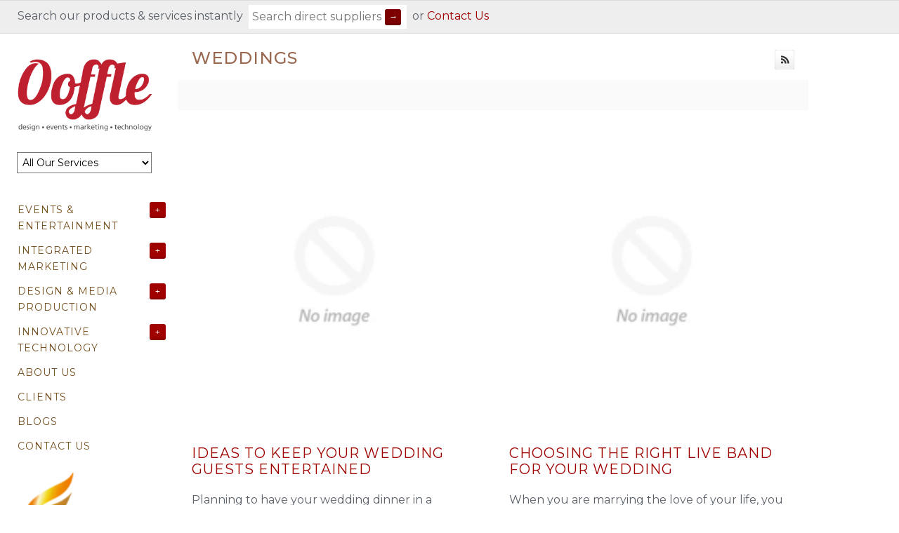

--- FILE ---
content_type: text/html; charset=utf-8
request_url: https://www.ooffle.com/blogs/weddings
body_size: 21657
content:
<!doctype html>
<!--[if lt IE 7 ]> <html lang="en" class="no-js ie6"> <![endif]-->
<!--[if IE 7 ]>    <html lang="en" class="no-js ie7"> <![endif]-->
<!--[if IE 8 ]>    <html lang="en" class="no-js ie8"> <![endif]-->
<!--[if (gt IE 9)|!(IE)]><!--> <html lang="en" class="no-js"> <!--<![endif]-->
<head>
    <!-- Version 1.7.14 -->
    <meta charset="UTF-8">
    <meta http-equiv="X-UA-Compatible" content="IE=edge,chrome=1">
    <meta name="viewport"
        content="width=device-width,
                minimum-scale=1.0,
                maximum-scale=1.0,
                initial-scale=1.0,
                user-scalable=no" />
    <link rel="alternate" href="https://www.ooffle.com/" hreflang="en-sg" />
  <!-- Google Tag Manager -->
  <script>(function(w,d,s,l,i){w[l]=w[l]||[];w[l].push({'gtm.start':
  new Date().getTime(),event:'gtm.js'});var f=d.getElementsByTagName(s)[0],
  j=d.createElement(s),dl=l!='dataLayer'?'&l='+l:'';j.async=true;j.src=
  'https://www.googletagmanager.com/gtm.js?id='+i+dl;f.parentNode.insertBefore(j,f);
  })(window,document,'script','dataLayer','GTM-MXZRQLWF');</script>
  <!-- End Google Tag Manager -->
    
   
  
   
<meta name="keywords" content="virtual event company, virtual event management, events company singapore,corporate entertainment singapore,creative agency singapore,digital marketing agency singapore,corporate entertainment,media design production,ooffle"/>
<title>Creative Experience Agency, Events Company, Digital Marketing in Singapore | Ooffle</title>
<meta name="description" content="Check out our past wedding events highlights." />



<!--Singapore Creative Experience Agency. Design Events Entertainment Marketing Technology | Ooffle  -->
  

  
  
    <link rel="canonical" href="https://www.ooffle.com/blogs/weddings" />
  
  
  


  

    
    
    <link rel="shortcut icon" type="image/x-icon" href="//www.ooffle.com/cdn/shop/t/37/assets/favicon.ico?v=13913702444456660801471780027">
    
    
    
      
    <meta property="og:site_name" content="Ooffle Event Management Digital Media Activation Hybrid Conference Organiser in Singapore" />
    
        <meta property="og:type" content="website" />
        
			<meta property="og:image" content="http://www.ooffle.com/cdn/shop/t/37/assets/logo.png?v=50325456066013142801475149256" />
        
        
            <meta property="og:url" content="https://www.ooffle.com/blogs/weddings" />
        
    
    
    
    

  
  
  
  
  

  

  

  
  
  
  

  

  

  
  
  
  

  

  



  

    
    <script>window.performance && window.performance.mark && window.performance.mark('shopify.content_for_header.start');</script><meta id="shopify-digital-wallet" name="shopify-digital-wallet" content="/2558587/digital_wallets/dialog">
<meta name="shopify-checkout-api-token" content="81bc440987f598ad2dc5406391f6cf3d">
<meta id="in-context-paypal-metadata" data-shop-id="2558587" data-venmo-supported="false" data-environment="production" data-locale="en_US" data-paypal-v4="true" data-currency="SGD">
<link rel="alternate" type="application/atom+xml" title="Feed" href="/blogs/weddings.atom" />
<script async="async" src="/checkouts/internal/preloads.js?locale=en-SG"></script>
<script id="shopify-features" type="application/json">{"accessToken":"81bc440987f598ad2dc5406391f6cf3d","betas":["rich-media-storefront-analytics"],"domain":"www.ooffle.com","predictiveSearch":true,"shopId":2558587,"locale":"en"}</script>
<script>var Shopify = Shopify || {};
Shopify.shop = "acousticsaturday.myshopify.com";
Shopify.locale = "en";
Shopify.currency = {"active":"SGD","rate":"1.0"};
Shopify.country = "SG";
Shopify.theme = {"name":"MAIN COPY of PRODUCTION FINAL: Masonry ","id":106562436,"schema_name":null,"schema_version":null,"theme_store_id":null,"role":"main"};
Shopify.theme.handle = "null";
Shopify.theme.style = {"id":null,"handle":null};
Shopify.cdnHost = "www.ooffle.com/cdn";
Shopify.routes = Shopify.routes || {};
Shopify.routes.root = "/";</script>
<script type="module">!function(o){(o.Shopify=o.Shopify||{}).modules=!0}(window);</script>
<script>!function(o){function n(){var o=[];function n(){o.push(Array.prototype.slice.apply(arguments))}return n.q=o,n}var t=o.Shopify=o.Shopify||{};t.loadFeatures=n(),t.autoloadFeatures=n()}(window);</script>
<script id="shop-js-analytics" type="application/json">{"pageType":"blog"}</script>
<script defer="defer" async type="module" src="//www.ooffle.com/cdn/shopifycloud/shop-js/modules/v2/client.init-shop-cart-sync_C5BV16lS.en.esm.js"></script>
<script defer="defer" async type="module" src="//www.ooffle.com/cdn/shopifycloud/shop-js/modules/v2/chunk.common_CygWptCX.esm.js"></script>
<script type="module">
  await import("//www.ooffle.com/cdn/shopifycloud/shop-js/modules/v2/client.init-shop-cart-sync_C5BV16lS.en.esm.js");
await import("//www.ooffle.com/cdn/shopifycloud/shop-js/modules/v2/chunk.common_CygWptCX.esm.js");

  window.Shopify.SignInWithShop?.initShopCartSync?.({"fedCMEnabled":true,"windoidEnabled":true});

</script>
<script>(function() {
  var isLoaded = false;
  function asyncLoad() {
    if (isLoaded) return;
    isLoaded = true;
    var urls = ["\/\/open-signin.okasconcepts.com\/js\/resource.js?shop=acousticsaturday.myshopify.com"];
    for (var i = 0; i < urls.length; i++) {
      var s = document.createElement('script');
      s.type = 'text/javascript';
      s.async = true;
      s.src = urls[i];
      var x = document.getElementsByTagName('script')[0];
      x.parentNode.insertBefore(s, x);
    }
  };
  if(window.attachEvent) {
    window.attachEvent('onload', asyncLoad);
  } else {
    window.addEventListener('load', asyncLoad, false);
  }
})();</script>
<script id="__st">var __st={"a":2558587,"offset":28800,"reqid":"75c67b14-2a9b-4907-ab59-a5caeac52b90-1768691066","pageurl":"www.ooffle.com\/blogs\/weddings","s":"blogs-2915869","u":"f50c66d57dcd","p":"blog","rtyp":"blog","rid":2915869};</script>
<script>window.ShopifyPaypalV4VisibilityTracking = true;</script>
<script id="captcha-bootstrap">!function(){'use strict';const t='contact',e='account',n='new_comment',o=[[t,t],['blogs',n],['comments',n],[t,'customer']],c=[[e,'customer_login'],[e,'guest_login'],[e,'recover_customer_password'],[e,'create_customer']],r=t=>t.map((([t,e])=>`form[action*='/${t}']:not([data-nocaptcha='true']) input[name='form_type'][value='${e}']`)).join(','),a=t=>()=>t?[...document.querySelectorAll(t)].map((t=>t.form)):[];function s(){const t=[...o],e=r(t);return a(e)}const i='password',u='form_key',d=['recaptcha-v3-token','g-recaptcha-response','h-captcha-response',i],f=()=>{try{return window.sessionStorage}catch{return}},m='__shopify_v',_=t=>t.elements[u];function p(t,e,n=!1){try{const o=window.sessionStorage,c=JSON.parse(o.getItem(e)),{data:r}=function(t){const{data:e,action:n}=t;return t[m]||n?{data:e,action:n}:{data:t,action:n}}(c);for(const[e,n]of Object.entries(r))t.elements[e]&&(t.elements[e].value=n);n&&o.removeItem(e)}catch(o){console.error('form repopulation failed',{error:o})}}const l='form_type',E='cptcha';function T(t){t.dataset[E]=!0}const w=window,h=w.document,L='Shopify',v='ce_forms',y='captcha';let A=!1;((t,e)=>{const n=(g='f06e6c50-85a8-45c8-87d0-21a2b65856fe',I='https://cdn.shopify.com/shopifycloud/storefront-forms-hcaptcha/ce_storefront_forms_captcha_hcaptcha.v1.5.2.iife.js',D={infoText:'Protected by hCaptcha',privacyText:'Privacy',termsText:'Terms'},(t,e,n)=>{const o=w[L][v],c=o.bindForm;if(c)return c(t,g,e,D).then(n);var r;o.q.push([[t,g,e,D],n]),r=I,A||(h.body.append(Object.assign(h.createElement('script'),{id:'captcha-provider',async:!0,src:r})),A=!0)});var g,I,D;w[L]=w[L]||{},w[L][v]=w[L][v]||{},w[L][v].q=[],w[L][y]=w[L][y]||{},w[L][y].protect=function(t,e){n(t,void 0,e),T(t)},Object.freeze(w[L][y]),function(t,e,n,w,h,L){const[v,y,A,g]=function(t,e,n){const i=e?o:[],u=t?c:[],d=[...i,...u],f=r(d),m=r(i),_=r(d.filter((([t,e])=>n.includes(e))));return[a(f),a(m),a(_),s()]}(w,h,L),I=t=>{const e=t.target;return e instanceof HTMLFormElement?e:e&&e.form},D=t=>v().includes(t);t.addEventListener('submit',(t=>{const e=I(t);if(!e)return;const n=D(e)&&!e.dataset.hcaptchaBound&&!e.dataset.recaptchaBound,o=_(e),c=g().includes(e)&&(!o||!o.value);(n||c)&&t.preventDefault(),c&&!n&&(function(t){try{if(!f())return;!function(t){const e=f();if(!e)return;const n=_(t);if(!n)return;const o=n.value;o&&e.removeItem(o)}(t);const e=Array.from(Array(32),(()=>Math.random().toString(36)[2])).join('');!function(t,e){_(t)||t.append(Object.assign(document.createElement('input'),{type:'hidden',name:u})),t.elements[u].value=e}(t,e),function(t,e){const n=f();if(!n)return;const o=[...t.querySelectorAll(`input[type='${i}']`)].map((({name:t})=>t)),c=[...d,...o],r={};for(const[a,s]of new FormData(t).entries())c.includes(a)||(r[a]=s);n.setItem(e,JSON.stringify({[m]:1,action:t.action,data:r}))}(t,e)}catch(e){console.error('failed to persist form',e)}}(e),e.submit())}));const S=(t,e)=>{t&&!t.dataset[E]&&(n(t,e.some((e=>e===t))),T(t))};for(const o of['focusin','change'])t.addEventListener(o,(t=>{const e=I(t);D(e)&&S(e,y())}));const B=e.get('form_key'),M=e.get(l),P=B&&M;t.addEventListener('DOMContentLoaded',(()=>{const t=y();if(P)for(const e of t)e.elements[l].value===M&&p(e,B);[...new Set([...A(),...v().filter((t=>'true'===t.dataset.shopifyCaptcha))])].forEach((e=>S(e,t)))}))}(h,new URLSearchParams(w.location.search),n,t,e,['guest_login'])})(!0,!0)}();</script>
<script integrity="sha256-4kQ18oKyAcykRKYeNunJcIwy7WH5gtpwJnB7kiuLZ1E=" data-source-attribution="shopify.loadfeatures" defer="defer" src="//www.ooffle.com/cdn/shopifycloud/storefront/assets/storefront/load_feature-a0a9edcb.js" crossorigin="anonymous"></script>
<script data-source-attribution="shopify.dynamic_checkout.dynamic.init">var Shopify=Shopify||{};Shopify.PaymentButton=Shopify.PaymentButton||{isStorefrontPortableWallets:!0,init:function(){window.Shopify.PaymentButton.init=function(){};var t=document.createElement("script");t.src="https://www.ooffle.com/cdn/shopifycloud/portable-wallets/latest/portable-wallets.en.js",t.type="module",document.head.appendChild(t)}};
</script>
<script data-source-attribution="shopify.dynamic_checkout.buyer_consent">
  function portableWalletsHideBuyerConsent(e){var t=document.getElementById("shopify-buyer-consent"),n=document.getElementById("shopify-subscription-policy-button");t&&n&&(t.classList.add("hidden"),t.setAttribute("aria-hidden","true"),n.removeEventListener("click",e))}function portableWalletsShowBuyerConsent(e){var t=document.getElementById("shopify-buyer-consent"),n=document.getElementById("shopify-subscription-policy-button");t&&n&&(t.classList.remove("hidden"),t.removeAttribute("aria-hidden"),n.addEventListener("click",e))}window.Shopify?.PaymentButton&&(window.Shopify.PaymentButton.hideBuyerConsent=portableWalletsHideBuyerConsent,window.Shopify.PaymentButton.showBuyerConsent=portableWalletsShowBuyerConsent);
</script>
<script data-source-attribution="shopify.dynamic_checkout.cart.bootstrap">document.addEventListener("DOMContentLoaded",(function(){function t(){return document.querySelector("shopify-accelerated-checkout-cart, shopify-accelerated-checkout")}if(t())Shopify.PaymentButton.init();else{new MutationObserver((function(e,n){t()&&(Shopify.PaymentButton.init(),n.disconnect())})).observe(document.body,{childList:!0,subtree:!0})}}));
</script>
<link id="shopify-accelerated-checkout-styles" rel="stylesheet" media="screen" href="https://www.ooffle.com/cdn/shopifycloud/portable-wallets/latest/accelerated-checkout-backwards-compat.css" crossorigin="anonymous">
<style id="shopify-accelerated-checkout-cart">
        #shopify-buyer-consent {
  margin-top: 1em;
  display: inline-block;
  width: 100%;
}

#shopify-buyer-consent.hidden {
  display: none;
}

#shopify-subscription-policy-button {
  background: none;
  border: none;
  padding: 0;
  text-decoration: underline;
  font-size: inherit;
  cursor: pointer;
}

#shopify-subscription-policy-button::before {
  box-shadow: none;
}

      </style>

<script>window.performance && window.performance.mark && window.performance.mark('shopify.content_for_header.end');</script>
  
    <!----------- inserting CUSTOM css and jquery  ------------>  
     <script src="//ajax.googleapis.com/ajax/libs/jquery/1.8/jquery.min.js" type="text/javascript"></script>
    <!----------- END: inserting CUSTOM css and jquery  ------------>  
  
  
  
    
    <link href="//www.ooffle.com/cdn/shop/t/37/assets/styles.css?v=165791854564689263441748123066" rel="stylesheet" type="text/css" media="all" />
  
  
  
  
  <link href="//www.ooffle.com/cdn/shop/t/37/assets/jquery-ui.css?v=99492242336040949561471780027" rel="stylesheet" type="text/css" media="all" />
    <link href="//www.ooffle.com/cdn/shop/t/37/assets/flexslider.css?v=126556264985604309561471780027" rel="stylesheet" type="text/css" media="all" />
    <link href="//www.ooffle.com/cdn/shop/t/37/assets/jquery.fancybox-1.3.4.css?v=147712475542355395621565462555" rel="stylesheet" type="text/css" media="all" />
    
  
  
  
  
  <!----------- inserting CUSTOM css and jquery  ------------>  
  
   <link href="//www.ooffle.com/cdn/shop/t/37/assets/styles_copy.css?v=161734653114114986991633972358" rel="stylesheet" type="text/css" media="all" /> 
   <link
  rel="stylesheet"
  href="https://cdn.jsdelivr.net/npm/swiper@11/swiper-bundle.min.css"
/>
  
  
  <script src="//www.ooffle.com/cdn/shopifycloud/storefront/assets/themes_support/option_selection-b017cd28.js" type="text/javascript"></script>
  <script src="//www.ooffle.com/cdn/shopifycloud/storefront/assets/themes_support/api.jquery-7ab1a3a4.js" type="text/javascript"></script>

 
<!----------- END: inserting CUSTOM css and jquery  ------------>  
   
 
  
  
  
    
    
    <script src="//www.ooffle.com/cdn/shopifycloud/storefront/assets/themes_support/option_selection-b017cd28.js" type="text/javascript"></script>
  <script src="//www.ooffle.com/cdn/shop/t/37/assets/jquery-ui.js?v=121362790751238963391471780028" type="text/javascript"></script>
   
    <script src="//www.ooffle.com/cdn/shop/t/37/assets/jquery.masonry.min.js?v=137026381403178418691471780029" type="text/javascript"></script>
    <script src="//www.ooffle.com/cdn/shop/t/37/assets/jquery.imagesloaded.min.js?v=53900790663041361741471780029" type="text/javascript"></script>
    <script src="//www.ooffle.com/cdn/shop/t/37/assets/main.js?v=84769008098328271731747725512" type="text/javascript"></script>
    <script src="//www.ooffle.com/cdn/shop/t/37/assets/jquery.flexslider-min.js?v=102569347638271027091471780029" type="text/javascript"></script>
    <script src="//www.ooffle.com/cdn/shop/t/37/assets/jquery.fancybox-1.3.4.pack.js?v=13220808325093800481565463263" type="text/javascript"></script>
    <script src="https://cdn.jsdelivr.net/npm/swiper@11/swiper-bundle.min.js"></script>
  
  
  
  



<!--[if lt IE 10]>
<script src="//www.ooffle.com/cdn/shop/t/37/assets/PIE.js?v=13265252187268185991471780032" type="text/javascript"></script>
<script>
$(function() {
    if (window.PIE) {
        $('.productlabel, .coolbutton, #content .block a.toggler, .sociallinks a, .block').each(function() {
            PIE.attach(this);
        });
    }
});
</script>
<![endif]-->

<!--[if IE 8]>
<link href="//www.ooffle.com/cdn/shop/t/37/assets/ie8.css?v=53969567965454958861471780027" rel="stylesheet" type="text/css" media="all" />
<![endif]-->

<!--[if lt IE 8]>
<link href="//www.ooffle.com/cdn/shop/t/37/assets/ie7.css?v=181259102290319239051471780027" rel="stylesheet" type="text/css" media="all" />
<![endif]-->




  
  
  
  
  
  <!----------- inserting CUSTOM css and jquery  ------------>  
 
 <script src="//www.ooffle.com/cdn/shop/t/37/assets/jquery.validate.js?v=171046166777470852281471780030" type="text/javascript"></script>
<script src="//www.ooffle.com/cdn/shop/t/37/assets/additional-methods.js?v=118879121733543220211471780020" type="text/javascript"></script>
  <!----------- END: inserting CUSTOM css and jquery  ------------>  
  
  
  
<style type="text/css">

</style>
  
 
 

  
  <meta name="google-site-verification" content="6Ac5UUat0-5mfwbiAlNGyYZ9D5iKFwY_OPq1_95vBhQ" />
  
  <meta name="google-site-verification" content="_3kIzzgt7l8dHsiNTlqxRKbRtOAoM1bM4r0rjbhemeY" />
 
  <meta name="google-site-verification" content="-B8CLNOrN8e6MWKc3YfVBxtvao2ZvRFftpzwivcTIwE" />
  
  <!--<meta name="google-site-verification" content="OPSSU3UMu70w7L6jYdAZsb7y8UGEAPLNHsVgVv8FkFs" />-->
  <script src="https://www.google.com/recaptcha/api.js" async defer></script>
  <script>
    function recaptchaCallback() {
        var btnSubmit = document.getElementById("btnSubmit");

        if (btnSubmit.classList.contains("reCAPTCHA-disabled"))
        {
          btnSubmit.classList.remove("reCAPTCHA-disabled"),
          document.getElementById('btnSubmit').title = '',
          document.getElementById('btnSubmit').disabled = false;
          btnSubmitclassList.add("reCAPTCHA-enabled");
        }
    }
</script>
<script defer src="//staticxx.s3.amazonaws.com/aio_stats_lib_v1.min.js?v=1.0"></script>

  

  	<!-- Global site tag (gtag.js) - Google Analytics -->
    <script async src="https://www.googletagmanager.com/gtag/js?id=G-T7LF4CKE2Q"></script>
    <script>
      window.dataLayer = window.dataLayer || [];
      function gtag(){dataLayer.push(arguments);}
      gtag('js', new Date());

      gtag('config', 'G-T7LF4CKE2Q');
    </script>
  	<!-- END: Global site tag (gtag.js) - Google Analytics -->

<script defer src="//staticxx.s3.amazonaws.com/aio_stats_lib_v1.min.js?v=1.0"></script>

<!-- Google tag (gtag.js) --> <script async src="https://www.googletagmanager.com/gtag/js?id=AW-979747734"></script> <script> window.dataLayer = window.dataLayer || []; function gtag(){dataLayer.push(arguments);} gtag('js', new Date()); gtag('config', 'AW-979747734'); </script>
  
 
<link rel="preload" href="https://cdn.jsdelivr.net/npm/swiper@11/swiper-bundle.min.css" as="style" onload="this.onload=null;this.rel='stylesheet';">
<noscript><link rel="stylesheet" href="https://cdn.jsdelivr.net/npm/swiper@11/swiper-bundle.min.css"></noscript>

<link rel="preconnect" href="https://fonts.gstatic.com" crossorigin>
<link rel="preload" as="style" href="https://fonts.googleapis.com/css2?family=Roboto&display=swap" onload="this.onload=null;this.rel='stylesheet';">
<noscript><link rel="stylesheet" href="https://fonts.googleapis.com/css2?family=Roboto&display=swap"></noscript>



<link href="https://monorail-edge.shopifysvc.com" rel="dns-prefetch">
<script>(function(){if ("sendBeacon" in navigator && "performance" in window) {try {var session_token_from_headers = performance.getEntriesByType('navigation')[0].serverTiming.find(x => x.name == '_s').description;} catch {var session_token_from_headers = undefined;}var session_cookie_matches = document.cookie.match(/_shopify_s=([^;]*)/);var session_token_from_cookie = session_cookie_matches && session_cookie_matches.length === 2 ? session_cookie_matches[1] : "";var session_token = session_token_from_headers || session_token_from_cookie || "";function handle_abandonment_event(e) {var entries = performance.getEntries().filter(function(entry) {return /monorail-edge.shopifysvc.com/.test(entry.name);});if (!window.abandonment_tracked && entries.length === 0) {window.abandonment_tracked = true;var currentMs = Date.now();var navigation_start = performance.timing.navigationStart;var payload = {shop_id: 2558587,url: window.location.href,navigation_start,duration: currentMs - navigation_start,session_token,page_type: "blog"};window.navigator.sendBeacon("https://monorail-edge.shopifysvc.com/v1/produce", JSON.stringify({schema_id: "online_store_buyer_site_abandonment/1.1",payload: payload,metadata: {event_created_at_ms: currentMs,event_sent_at_ms: currentMs}}));}}window.addEventListener('pagehide', handle_abandonment_event);}}());</script>
<script id="web-pixels-manager-setup">(function e(e,d,r,n,o){if(void 0===o&&(o={}),!Boolean(null===(a=null===(i=window.Shopify)||void 0===i?void 0:i.analytics)||void 0===a?void 0:a.replayQueue)){var i,a;window.Shopify=window.Shopify||{};var t=window.Shopify;t.analytics=t.analytics||{};var s=t.analytics;s.replayQueue=[],s.publish=function(e,d,r){return s.replayQueue.push([e,d,r]),!0};try{self.performance.mark("wpm:start")}catch(e){}var l=function(){var e={modern:/Edge?\/(1{2}[4-9]|1[2-9]\d|[2-9]\d{2}|\d{4,})\.\d+(\.\d+|)|Firefox\/(1{2}[4-9]|1[2-9]\d|[2-9]\d{2}|\d{4,})\.\d+(\.\d+|)|Chrom(ium|e)\/(9{2}|\d{3,})\.\d+(\.\d+|)|(Maci|X1{2}).+ Version\/(15\.\d+|(1[6-9]|[2-9]\d|\d{3,})\.\d+)([,.]\d+|)( \(\w+\)|)( Mobile\/\w+|) Safari\/|Chrome.+OPR\/(9{2}|\d{3,})\.\d+\.\d+|(CPU[ +]OS|iPhone[ +]OS|CPU[ +]iPhone|CPU IPhone OS|CPU iPad OS)[ +]+(15[._]\d+|(1[6-9]|[2-9]\d|\d{3,})[._]\d+)([._]\d+|)|Android:?[ /-](13[3-9]|1[4-9]\d|[2-9]\d{2}|\d{4,})(\.\d+|)(\.\d+|)|Android.+Firefox\/(13[5-9]|1[4-9]\d|[2-9]\d{2}|\d{4,})\.\d+(\.\d+|)|Android.+Chrom(ium|e)\/(13[3-9]|1[4-9]\d|[2-9]\d{2}|\d{4,})\.\d+(\.\d+|)|SamsungBrowser\/([2-9]\d|\d{3,})\.\d+/,legacy:/Edge?\/(1[6-9]|[2-9]\d|\d{3,})\.\d+(\.\d+|)|Firefox\/(5[4-9]|[6-9]\d|\d{3,})\.\d+(\.\d+|)|Chrom(ium|e)\/(5[1-9]|[6-9]\d|\d{3,})\.\d+(\.\d+|)([\d.]+$|.*Safari\/(?![\d.]+ Edge\/[\d.]+$))|(Maci|X1{2}).+ Version\/(10\.\d+|(1[1-9]|[2-9]\d|\d{3,})\.\d+)([,.]\d+|)( \(\w+\)|)( Mobile\/\w+|) Safari\/|Chrome.+OPR\/(3[89]|[4-9]\d|\d{3,})\.\d+\.\d+|(CPU[ +]OS|iPhone[ +]OS|CPU[ +]iPhone|CPU IPhone OS|CPU iPad OS)[ +]+(10[._]\d+|(1[1-9]|[2-9]\d|\d{3,})[._]\d+)([._]\d+|)|Android:?[ /-](13[3-9]|1[4-9]\d|[2-9]\d{2}|\d{4,})(\.\d+|)(\.\d+|)|Mobile Safari.+OPR\/([89]\d|\d{3,})\.\d+\.\d+|Android.+Firefox\/(13[5-9]|1[4-9]\d|[2-9]\d{2}|\d{4,})\.\d+(\.\d+|)|Android.+Chrom(ium|e)\/(13[3-9]|1[4-9]\d|[2-9]\d{2}|\d{4,})\.\d+(\.\d+|)|Android.+(UC? ?Browser|UCWEB|U3)[ /]?(15\.([5-9]|\d{2,})|(1[6-9]|[2-9]\d|\d{3,})\.\d+)\.\d+|SamsungBrowser\/(5\.\d+|([6-9]|\d{2,})\.\d+)|Android.+MQ{2}Browser\/(14(\.(9|\d{2,})|)|(1[5-9]|[2-9]\d|\d{3,})(\.\d+|))(\.\d+|)|K[Aa][Ii]OS\/(3\.\d+|([4-9]|\d{2,})\.\d+)(\.\d+|)/},d=e.modern,r=e.legacy,n=navigator.userAgent;return n.match(d)?"modern":n.match(r)?"legacy":"unknown"}(),u="modern"===l?"modern":"legacy",c=(null!=n?n:{modern:"",legacy:""})[u],f=function(e){return[e.baseUrl,"/wpm","/b",e.hashVersion,"modern"===e.buildTarget?"m":"l",".js"].join("")}({baseUrl:d,hashVersion:r,buildTarget:u}),m=function(e){var d=e.version,r=e.bundleTarget,n=e.surface,o=e.pageUrl,i=e.monorailEndpoint;return{emit:function(e){var a=e.status,t=e.errorMsg,s=(new Date).getTime(),l=JSON.stringify({metadata:{event_sent_at_ms:s},events:[{schema_id:"web_pixels_manager_load/3.1",payload:{version:d,bundle_target:r,page_url:o,status:a,surface:n,error_msg:t},metadata:{event_created_at_ms:s}}]});if(!i)return console&&console.warn&&console.warn("[Web Pixels Manager] No Monorail endpoint provided, skipping logging."),!1;try{return self.navigator.sendBeacon.bind(self.navigator)(i,l)}catch(e){}var u=new XMLHttpRequest;try{return u.open("POST",i,!0),u.setRequestHeader("Content-Type","text/plain"),u.send(l),!0}catch(e){return console&&console.warn&&console.warn("[Web Pixels Manager] Got an unhandled error while logging to Monorail."),!1}}}}({version:r,bundleTarget:l,surface:e.surface,pageUrl:self.location.href,monorailEndpoint:e.monorailEndpoint});try{o.browserTarget=l,function(e){var d=e.src,r=e.async,n=void 0===r||r,o=e.onload,i=e.onerror,a=e.sri,t=e.scriptDataAttributes,s=void 0===t?{}:t,l=document.createElement("script"),u=document.querySelector("head"),c=document.querySelector("body");if(l.async=n,l.src=d,a&&(l.integrity=a,l.crossOrigin="anonymous"),s)for(var f in s)if(Object.prototype.hasOwnProperty.call(s,f))try{l.dataset[f]=s[f]}catch(e){}if(o&&l.addEventListener("load",o),i&&l.addEventListener("error",i),u)u.appendChild(l);else{if(!c)throw new Error("Did not find a head or body element to append the script");c.appendChild(l)}}({src:f,async:!0,onload:function(){if(!function(){var e,d;return Boolean(null===(d=null===(e=window.Shopify)||void 0===e?void 0:e.analytics)||void 0===d?void 0:d.initialized)}()){var d=window.webPixelsManager.init(e)||void 0;if(d){var r=window.Shopify.analytics;r.replayQueue.forEach((function(e){var r=e[0],n=e[1],o=e[2];d.publishCustomEvent(r,n,o)})),r.replayQueue=[],r.publish=d.publishCustomEvent,r.visitor=d.visitor,r.initialized=!0}}},onerror:function(){return m.emit({status:"failed",errorMsg:"".concat(f," has failed to load")})},sri:function(e){var d=/^sha384-[A-Za-z0-9+/=]+$/;return"string"==typeof e&&d.test(e)}(c)?c:"",scriptDataAttributes:o}),m.emit({status:"loading"})}catch(e){m.emit({status:"failed",errorMsg:(null==e?void 0:e.message)||"Unknown error"})}}})({shopId: 2558587,storefrontBaseUrl: "https://www.ooffle.com",extensionsBaseUrl: "https://extensions.shopifycdn.com/cdn/shopifycloud/web-pixels-manager",monorailEndpoint: "https://monorail-edge.shopifysvc.com/unstable/produce_batch",surface: "storefront-renderer",enabledBetaFlags: ["2dca8a86"],webPixelsConfigList: [{"id":"147849513","eventPayloadVersion":"v1","runtimeContext":"LAX","scriptVersion":"1","type":"CUSTOM","privacyPurposes":["ANALYTICS"],"name":"Google Analytics tag (migrated)"},{"id":"shopify-app-pixel","configuration":"{}","eventPayloadVersion":"v1","runtimeContext":"STRICT","scriptVersion":"0450","apiClientId":"shopify-pixel","type":"APP","privacyPurposes":["ANALYTICS","MARKETING"]},{"id":"shopify-custom-pixel","eventPayloadVersion":"v1","runtimeContext":"LAX","scriptVersion":"0450","apiClientId":"shopify-pixel","type":"CUSTOM","privacyPurposes":["ANALYTICS","MARKETING"]}],isMerchantRequest: false,initData: {"shop":{"name":"Ooffle Event Management Digital Media Activation Hybrid Conference Organiser in Singapore","paymentSettings":{"currencyCode":"SGD"},"myshopifyDomain":"acousticsaturday.myshopify.com","countryCode":"SG","storefrontUrl":"https:\/\/www.ooffle.com"},"customer":null,"cart":null,"checkout":null,"productVariants":[],"purchasingCompany":null},},"https://www.ooffle.com/cdn","fcfee988w5aeb613cpc8e4bc33m6693e112",{"modern":"","legacy":""},{"shopId":"2558587","storefrontBaseUrl":"https:\/\/www.ooffle.com","extensionBaseUrl":"https:\/\/extensions.shopifycdn.com\/cdn\/shopifycloud\/web-pixels-manager","surface":"storefront-renderer","enabledBetaFlags":"[\"2dca8a86\"]","isMerchantRequest":"false","hashVersion":"fcfee988w5aeb613cpc8e4bc33m6693e112","publish":"custom","events":"[[\"page_viewed\",{}]]"});</script><script>
  window.ShopifyAnalytics = window.ShopifyAnalytics || {};
  window.ShopifyAnalytics.meta = window.ShopifyAnalytics.meta || {};
  window.ShopifyAnalytics.meta.currency = 'SGD';
  var meta = {"page":{"pageType":"blog","resourceType":"blog","resourceId":2915869,"requestId":"75c67b14-2a9b-4907-ab59-a5caeac52b90-1768691066"}};
  for (var attr in meta) {
    window.ShopifyAnalytics.meta[attr] = meta[attr];
  }
</script>
<script class="analytics">
  (function () {
    var customDocumentWrite = function(content) {
      var jquery = null;

      if (window.jQuery) {
        jquery = window.jQuery;
      } else if (window.Checkout && window.Checkout.$) {
        jquery = window.Checkout.$;
      }

      if (jquery) {
        jquery('body').append(content);
      }
    };

    var hasLoggedConversion = function(token) {
      if (token) {
        return document.cookie.indexOf('loggedConversion=' + token) !== -1;
      }
      return false;
    }

    var setCookieIfConversion = function(token) {
      if (token) {
        var twoMonthsFromNow = new Date(Date.now());
        twoMonthsFromNow.setMonth(twoMonthsFromNow.getMonth() + 2);

        document.cookie = 'loggedConversion=' + token + '; expires=' + twoMonthsFromNow;
      }
    }

    var trekkie = window.ShopifyAnalytics.lib = window.trekkie = window.trekkie || [];
    if (trekkie.integrations) {
      return;
    }
    trekkie.methods = [
      'identify',
      'page',
      'ready',
      'track',
      'trackForm',
      'trackLink'
    ];
    trekkie.factory = function(method) {
      return function() {
        var args = Array.prototype.slice.call(arguments);
        args.unshift(method);
        trekkie.push(args);
        return trekkie;
      };
    };
    for (var i = 0; i < trekkie.methods.length; i++) {
      var key = trekkie.methods[i];
      trekkie[key] = trekkie.factory(key);
    }
    trekkie.load = function(config) {
      trekkie.config = config || {};
      trekkie.config.initialDocumentCookie = document.cookie;
      var first = document.getElementsByTagName('script')[0];
      var script = document.createElement('script');
      script.type = 'text/javascript';
      script.onerror = function(e) {
        var scriptFallback = document.createElement('script');
        scriptFallback.type = 'text/javascript';
        scriptFallback.onerror = function(error) {
                var Monorail = {
      produce: function produce(monorailDomain, schemaId, payload) {
        var currentMs = new Date().getTime();
        var event = {
          schema_id: schemaId,
          payload: payload,
          metadata: {
            event_created_at_ms: currentMs,
            event_sent_at_ms: currentMs
          }
        };
        return Monorail.sendRequest("https://" + monorailDomain + "/v1/produce", JSON.stringify(event));
      },
      sendRequest: function sendRequest(endpointUrl, payload) {
        // Try the sendBeacon API
        if (window && window.navigator && typeof window.navigator.sendBeacon === 'function' && typeof window.Blob === 'function' && !Monorail.isIos12()) {
          var blobData = new window.Blob([payload], {
            type: 'text/plain'
          });

          if (window.navigator.sendBeacon(endpointUrl, blobData)) {
            return true;
          } // sendBeacon was not successful

        } // XHR beacon

        var xhr = new XMLHttpRequest();

        try {
          xhr.open('POST', endpointUrl);
          xhr.setRequestHeader('Content-Type', 'text/plain');
          xhr.send(payload);
        } catch (e) {
          console.log(e);
        }

        return false;
      },
      isIos12: function isIos12() {
        return window.navigator.userAgent.lastIndexOf('iPhone; CPU iPhone OS 12_') !== -1 || window.navigator.userAgent.lastIndexOf('iPad; CPU OS 12_') !== -1;
      }
    };
    Monorail.produce('monorail-edge.shopifysvc.com',
      'trekkie_storefront_load_errors/1.1',
      {shop_id: 2558587,
      theme_id: 106562436,
      app_name: "storefront",
      context_url: window.location.href,
      source_url: "//www.ooffle.com/cdn/s/trekkie.storefront.cd680fe47e6c39ca5d5df5f0a32d569bc48c0f27.min.js"});

        };
        scriptFallback.async = true;
        scriptFallback.src = '//www.ooffle.com/cdn/s/trekkie.storefront.cd680fe47e6c39ca5d5df5f0a32d569bc48c0f27.min.js';
        first.parentNode.insertBefore(scriptFallback, first);
      };
      script.async = true;
      script.src = '//www.ooffle.com/cdn/s/trekkie.storefront.cd680fe47e6c39ca5d5df5f0a32d569bc48c0f27.min.js';
      first.parentNode.insertBefore(script, first);
    };
    trekkie.load(
      {"Trekkie":{"appName":"storefront","development":false,"defaultAttributes":{"shopId":2558587,"isMerchantRequest":null,"themeId":106562436,"themeCityHash":"12433217220531464094","contentLanguage":"en","currency":"SGD","eventMetadataId":"f4f915f5-df4e-456a-bbac-4d024814d561"},"isServerSideCookieWritingEnabled":true,"monorailRegion":"shop_domain","enabledBetaFlags":["65f19447"]},"Session Attribution":{},"S2S":{"facebookCapiEnabled":false,"source":"trekkie-storefront-renderer","apiClientId":580111}}
    );

    var loaded = false;
    trekkie.ready(function() {
      if (loaded) return;
      loaded = true;

      window.ShopifyAnalytics.lib = window.trekkie;

      var originalDocumentWrite = document.write;
      document.write = customDocumentWrite;
      try { window.ShopifyAnalytics.merchantGoogleAnalytics.call(this); } catch(error) {};
      document.write = originalDocumentWrite;

      window.ShopifyAnalytics.lib.page(null,{"pageType":"blog","resourceType":"blog","resourceId":2915869,"requestId":"75c67b14-2a9b-4907-ab59-a5caeac52b90-1768691066","shopifyEmitted":true});

      var match = window.location.pathname.match(/checkouts\/(.+)\/(thank_you|post_purchase)/)
      var token = match? match[1]: undefined;
      if (!hasLoggedConversion(token)) {
        setCookieIfConversion(token);
        
      }
    });


        var eventsListenerScript = document.createElement('script');
        eventsListenerScript.async = true;
        eventsListenerScript.src = "//www.ooffle.com/cdn/shopifycloud/storefront/assets/shop_events_listener-3da45d37.js";
        document.getElementsByTagName('head')[0].appendChild(eventsListenerScript);

})();</script>
  <script>
  if (!window.ga || (window.ga && typeof window.ga !== 'function')) {
    window.ga = function ga() {
      (window.ga.q = window.ga.q || []).push(arguments);
      if (window.Shopify && window.Shopify.analytics && typeof window.Shopify.analytics.publish === 'function') {
        window.Shopify.analytics.publish("ga_stub_called", {}, {sendTo: "google_osp_migration"});
      }
      console.error("Shopify's Google Analytics stub called with:", Array.from(arguments), "\nSee https://help.shopify.com/manual/promoting-marketing/pixels/pixel-migration#google for more information.");
    };
    if (window.Shopify && window.Shopify.analytics && typeof window.Shopify.analytics.publish === 'function') {
      window.Shopify.analytics.publish("ga_stub_initialized", {}, {sendTo: "google_osp_migration"});
    }
  }
</script>
<script
  defer
  src="https://www.ooffle.com/cdn/shopifycloud/perf-kit/shopify-perf-kit-3.0.4.min.js"
  data-application="storefront-renderer"
  data-shop-id="2558587"
  data-render-region="gcp-us-central1"
  data-page-type="blog"
  data-theme-instance-id="106562436"
  data-theme-name=""
  data-theme-version=""
  data-monorail-region="shop_domain"
  data-resource-timing-sampling-rate="10"
  data-shs="true"
  data-shs-beacon="true"
  data-shs-export-with-fetch="true"
  data-shs-logs-sample-rate="1"
  data-shs-beacon-endpoint="https://www.ooffle.com/api/collect"
></script>
</head>

<body class="template-blog">

<!-- Google Tag Manager (noscript) -->
<noscript><iframe src="https://www.googletagmanager.com/ns.html?id=GTM-MXZRQLWF"
height="0" width="0" style="display:none;visibility:hidden"></iframe></noscript>
<!-- End Google Tag Manager (noscript) -->
  
  
  <header class="nav-down">
   
    
     <div class="searchnavwrap panelinputblock">

        			<div class="search panelinputinner">

                        <form action="/search" method="get">
                            
                          <span class="taglinetext">Search our products &amp; services instantly&nbsp;</span>
                             <input type="text" class="text" name="q" placeholder="Search direct suppliers "/>
                          <input type="submit" class="coolbutton" value="&rarr;" /> &nbsp;&nbsp;&nbsp;or <a href="/pages/contact-us">Contact Us</a>
                          
                          <div class="login-menu">
                                    
                                    <div class="cartsummary">
                                        
                                            <span class="account">
                                            
                                                <!--<a href="/account/login" id="customer_login_link">Login &rarr;</a>  | -->
                                            
                                            </span>
                                        
                                        
                                    </div>
                                    
                                  <div id="navbar"><div id="navpanel">
                                    <button id="navbutt" data-target=".mainnav > ul" data-speed="200" class="btn-opts togglebutton" type="button"><span class="icon-bar"></span><span class="icon-bar"></span><span class="icon-bar"></span></button>          
                                  </div></div>
                            
                            
                            
                            
                            
                            
                                  
                
                            
                          
                            
                            
                            
                            
                            
                            
                            
                            
                            
                          </div><!--close login-menu-->
                        </form>
          
                    </div>
      </div>
 

  </header>

    
    <div class="bodywrap cf">
        <div id="navbar">        
            <div id="navpanel">
                <div id="shoplogo"><a href="/" title="Ooffle Event Management Digital Media Activation Hybrid Conference Organiser in Singapore">
                
                    
                  
                  <img src="//www.ooffle.com/cdn/shop/t/37/assets/logo.png?v=50325456066013142801475149256" alt="Ooffle" loading="lazy" width="180" height="100"/>
                
                </a>
                  
                  
                
                           
<script>
$(document).ready(function(e){
var name = "Currency="; //Name of the cookie
var ca = document.cookie.split(';');
for(var i=0; i<ca.length; i++)
  {
  var c = ca[i].trim();
  if (c.indexOf(name)==0) $('#selectMenu').val(c.substring(name.length,c.length));
  }
});



//Setting Cookie
$('#selectMenu').change(function(e)
{
    var cookieVal = "Currency="+$(this).val();
document.cookie = cookieVal ;

});
</script>
<div id='cssmenu'>
 
 <form action="../"> 
   
  
   
   
   <select id="selectMenu" class="selectMenu" onchange="window.open(this.options[this.selectedIndex].value,'_top') ">
          		
   <option  value="/">All Our Services</option>
    
   
  
    
     
     <option  value="">Events & Entertainment</option>
     
    
     
     
     
     
          
     
        
     
        
    
             
     
     
      
           
       
     
     
       
    				
          <option  value="/collections/corporate-events">&nbsp;&nbsp;Corporate Events (203)</option>
    				
        
     
     
     
     
     
     
     
     
     
               <!--child level -->
    		 
             
                 
   		  
     		 <!--end: child level -->
                        
   
      
    
          
     
        
     
        
    
             
     
     
      
           
       
     
     
       
    				
          <option  value="/collections/live-entertainment">&nbsp;&nbsp;Live Entertainment (527)</option>
    				
        
     
     
     
     
     
     
     
     
     
               <!--child level -->
    		 
             
                 
   		  
     		 <!--end: child level -->
                        
   
      
    
          
     
        
     
        
    
             
     
     
      
           
       
     
     
       
    				
          <option  value="/collections/talent-management">&nbsp;&nbsp;Specialty Acts & Stage Shows </option>
    				
        
     
     
     
     
     
     
     
     
     
               <!--child level -->
    		 
     		 <!--end: child level -->
                        
   
      
    
          
     
        
     
        
    
             
     
     
      
           
       
     
     
       
    				
          <option  value="/collections/private-luxury-events-weddings">&nbsp;&nbsp;Private Luxury Events </option>
    				
        
     
     
     
     
     
     
     
     
     
               <!--child level -->
    		 
     		 <!--end: child level -->
                        
   
      
    
          
     
        
     
        
    
             
     
     
      
           
       
     
     
       
    				
          <option  value="/collections/av-rental-singapore">&nbsp;&nbsp;AV Equipment Rental </option>
    				
        
     
     
     
     
     
     
     
     
     
               <!--child level -->
    		 
     		 <!--end: child level -->
                        
   
      
    
     
   
  
    
     
     <option  value="">Integrated Marketing</option>
     
    
     
     
     
     
          
     
        
     
        
    
             
     
     
      
           
       
     
     
       
    				
          <option  value="/collections/advertising-campaigns">&nbsp;&nbsp;Campaigns Activation & Advertising </option>
    				
        
     
     
     
     
     
     
     
     
     
               <!--child level -->
    		 
     		 <!--end: child level -->
                        
   
      
    
          
     
        
     
        
    
             
     
     
      
           
       
     
     
       
    				
          <option  value="/collections/launch-strategy-mechanics">&nbsp;&nbsp;Launch Strategy & Mechanics (108)</option>
    				
        
     
     
     
     
     
     
     
     
     
               <!--child level -->
    		 
             
                 
   		  
     		 <!--end: child level -->
                        
   
      
    
          
     
        
     
        
    
             
     
     
      
           
       
     
     
       
     
     
     
     
     
     
     
     
     
               <!--child level -->
    		 
             
                 
   		  
     		 <!--end: child level -->
                        
   
      
    
          
     
        
     
        
    
             
     
     
      
           
       
     
     
       
     
     
     
     
     
     
     
     
     
               <!--child level -->
    		 
             
                 
   		  
     		 <!--end: child level -->
                        
   
      
    
     
   
  
    
     
     <option  value="">Design & Media Production</option>
     
    
     
     
     
     
          
     
        
     
        
    
             
     
     
      
           
       
     
     
       
    				
          <option  value="/collections/video-production-projection-mapping">&nbsp;&nbsp;Video Production, 3D Mapping & Motion Graphic </option>
    				
        
     
     
     
     
     
     
     
     
     
               <!--child level -->
    		 
     		 <!--end: child level -->
                        
   
      
    
          
     
        
     
        
    
             
     
     
      
           
       
     
     
       
    				
          <option  value="/collections/exhibition-booth-design-props-fabrication">&nbsp;&nbsp;Exhibition Booth Design & Props Fabrication (114)</option>
    				
        
     
     
     
     
     
     
     
     
     
               <!--child level -->
    		 
             
                 
   		  
     		 <!--end: child level -->
                        
   
      
    
     
   
  
    
     
     <option  value="">Innovative Technology</option>
     
    
     
     
     
     
          
     
        
     
        
    
             
     
     
      
           
       
     
     
       
    				
          <option  value="/collections/digital-exhibition-singapore-virtual-events-conference-virtual-augmented-reality">&nbsp;&nbsp;Virtual Events / Digital Exhibition Conference / Virtual Augmented Reality Experience </option>
    				
        
     
     
     
     
     
     
     
     
     
               <!--child level -->
    		 
     		 <!--end: child level -->
                        
   
      
    
          
     
        
     
        
    
             
     
     
      
           
       
     
     
       
    				
          <option  value="/collections/video-live-streaming-services-singapore">&nbsp;&nbsp;Video Live Streaming Services Singapore (42)</option>
    				
        
     
     
     
     
     
     
     
     
     
               <!--child level -->
    		 
             
                 
   		  
     		 <!--end: child level -->
                        
   
      
    
          
     
        
     
        
    
             
     
     
      
           
       
     
     
       
    				
          <option  value="/collections/interactive-digital-experiences">&nbsp;&nbsp;Interactive Digital Experiences / Mobile Ecommerce / Online Showrooms </option>
    				
        
     
     
     
     
     
     
     
     
     
               <!--child level -->
    		 
     		 <!--end: child level -->
                        
   
      
    
          
     
        
     
        
    
             
     
     
      
           
       
     
     
       
    				
          <option  value="/collections/tech-installations">&nbsp;&nbsp;AV Tech Installations </option>
    				
        
     
     
     
     
     
     
     
     
     
               <!--child level -->
    		 
     		 <!--end: child level -->
                        
   
      
    
          
     
        
     
        
    
             
     
     
      
           
       
     
     
       
    				
          <option  value="/collections/technology-products">&nbsp;&nbsp;Technology Products (31)</option>
    				
        
     
     
     
     
     
     
     
     
     
               <!--child level -->
    		 
             
                 
   		  
     		 <!--end: child level -->
                        
   
      
    
     
 
    
 
     
    
   
    
 </select>
  
  
  </form>


</div>
 

<script>
  var pathname = window.location.pathname;
  $(window).load(function ()
                 {
                   $("#selectMenu option[value='" + pathname + "']").attr("selected","selected"); 
                 });
</script>
                
               
              </div>
              
              
              
              
              
              

               
                
      
                <div class="mainnav">
                  
                  
                    
                    
                    <ul>
                    
                        <li class="first only active">
                          
                            

<ul class="tier1">

    
    
    
    
  
  
         
  
  
  
    



    
    
  
  <!-- Level 1-->
    <li class="">
        
      
         
      
      
      
           
      
      
      
      
      		 
      
      
                


                  <a class="tier1title" href="/collections/events-entertainment-agency-singapore">Events & Entertainment </a> 
                    <button class="coolbutton">+</button>
                    
        
            
        	<ul class="tier2">
                
                    
                    
                    
                    
                    



                    
              
               <!-- Level 2-->
              
              
    			    <li class="">
                       
                      
                     
                      
                      
                              
                    
                   
                      
                      
                      
                                        
                     
                    
                      
                      
                      
                             
                                  <a href="/collections/corporate-events">Corporate Events</a>
                             
                      
                      
                      
                              
                       
                    </li>
                
                    
                    
                    
                    
                    



                    
              
               <!-- Level 2-->
              
              
    			    <li class="">
                       
                      
                     
                      
                      
                              
                    
                   
                      
                      
                      
                                        
                     
                    
                      
                      
                      
                             
                                  <a href="/collections/live-entertainment">Live Entertainment</a>
                             
                      
                      
                      
                              
                       
                    </li>
                
                    
                    
                    
                    
                    



                    
              
               <!-- Level 2-->
              
              
    			    <li class="">
                       
                      
                     
                      
                      
                              
                    
                   
                      
                      
                      
                                        
                     
                    
                      
                      
                      
                             
                                  <a href="/collections/talent-management">Specialty Acts & Stage Shows</a>
                             
                      
                      
                      
                              
                       
                    </li>
                
                    
                    
                    
                    
                    



                    
              
               <!-- Level 2-->
              
              
    			    <li class="">
                       
                      
                     
                      
                      
                              
                    
                   
                      
                      
                      
                                        
                     
                    
                      
                      
                      
                             
                                  <a href="/collections/private-luxury-events-weddings">Private Luxury Events</a>
                             
                      
                      
                      
                              
                       
                    </li>
                
                    
                    
                    
                    
                    



                    
              
               <!-- Level 2-->
              
              
    			    <li class="">
                       
                      
                     
                      
                      
                              
                    
                   
                      
                      
                      
                                        
                     
                    
                      
                      
                      
                             
                                  <a href="/collections/av-rental-singapore">AV Equipment Rental</a>
                             
                      
                      
                      
                              
                       
                    </li>
                
    		</ul>
        
    
                
     		 
       
      
    </li>

    
    
    
    
  
  
         
  
  
  
    



    
    
  
  <!-- Level 1-->
    <li class="">
        
      
         
      
      
      
           
      
      
      
      
      		 
      
      
                


                  <a class="tier1title" href="/collections/integrated-experiential-marketing">Integrated Marketing </a> 
                    <button class="coolbutton">+</button>
                    
        
            
        	<ul class="tier2">
                
                    
                    
                    
                    
                    



                    
              
               <!-- Level 2-->
              
              
    			    <li class="">
                       
                      
                     
                      
                      
                              
                    
                   
                      
                      
                      
                                        
                     
                    
                      
                      
                      
                             
                                  <a href="/collections/advertising-campaigns">Campaigns Activation & Advertising</a>
                             
                      
                      
                      
                              
                       
                    </li>
                
                    
                    
                    
                    
                    



                    
              
               <!-- Level 2-->
              
              
    			    <li class="">
                       
                      
                     
                      
                      
                              
                    
                   
                      
                      
                      
                                        
                     
                    
                      
                      
                      
                             
                                  <a href="/collections/launch-strategy-mechanics">Launch Strategy & Mechanics</a>
                             
                      
                      
                      
                              
                       
                    </li>
                
                    
                    
                    
                    
                    



                    
              
               <!-- Level 2-->
              
              
    			    <li class="">
                       
                      
                     
                      
                      
                              
                    
                   
                      
                      
                      
                                        
                     
                    
                      
                      
                      
                      
                      
                              
                       
                    </li>
                
                    
                    
                    
                    
                    



                    
              
               <!-- Level 2-->
              
              
    			    <li class="">
                       
                      
                     
                      
                      
                              
                    
                   
                      
                      
                      
                                        
                     
                    
                      
                      
                      
                      
                      
                              
                       
                    </li>
                
    		</ul>
        
    
                
     		 
       
      
    </li>

    
    
    
    
  
  
         
  
  
  
    



    
    
  
  <!-- Level 1-->
    <li class="">
        
      
         
      
      
      
           
      
      
      
      
      		 
      
      
                


                  <a class="tier1title" href="/collections/design-media-production">Design & Media Production </a> 
                    <button class="coolbutton">+</button>
                    
        
            
        	<ul class="tier2">
                
                    
                    
                    
                    
                    



                    
              
               <!-- Level 2-->
              
              
    			    <li class="">
                       
                      
                     
                      
                      
                              
                    
                   
                      
                      
                      
                                        
                     
                    
                      
                      
                      
                             
                                  <a href="/collections/video-production-projection-mapping">Video Production, 3D Mapping & Motion Graphic</a>
                             
                      
                      
                      
                              
                       
                    </li>
                
                    
                    
                    
                    
                    



                    
              
               <!-- Level 2-->
              
              
    			    <li class="">
                       
                      
                     
                      
                      
                              
                    
                   
                      
                      
                      
                                        
                     
                    
                      
                      
                      
                             
                                  <a href="/collections/exhibition-booth-design-props-fabrication">Exhibition Booth Design & Props Fabrication</a>
                             
                      
                      
                      
                              
                       
                    </li>
                
    		</ul>
        
    
                
     		 
       
      
    </li>

    
    
    
    
  
  
         
  
  
  
    



    
    
  
  <!-- Level 1-->
    <li class="">
        
      
         
      
      
      
           
      
      
      
      
      		 
      
      
                


                  <a class="tier1title" href="/collections/innovative-technology">Innovative Technology </a> 
                    <button class="coolbutton">+</button>
                    
        
            
        	<ul class="tier2">
                
                    
                    
                    
                    
                    



                    
              
               <!-- Level 2-->
              
              
    			    <li class="">
                       
                      
                     
                      
                      
                              
                    
                   
                      
                      
                      
                                        
                     
                    
                      
                      
                      
                             
                                  <a href="/collections/digital-exhibition-singapore-virtual-events-conference-virtual-augmented-reality">Virtual Events / Digital Exhibition Conference / Virtual Augmented Reality Experience</a>
                             
                      
                      
                      
                              
                       
                    </li>
                
                    
                    
                    
                    
                    



                    
              
               <!-- Level 2-->
              
              
    			    <li class="">
                       
                      
                     
                      
                      
                              
                    
                   
                      
                      
                      
                                        
                     
                    
                      
                      
                      
                             
                                  <a href="/collections/video-live-streaming-services-singapore">Video Live Streaming Services Singapore</a>
                             
                      
                      
                      
                              
                       
                    </li>
                
                    
                    
                    
                    
                    



                    
              
               <!-- Level 2-->
              
              
    			    <li class="">
                       
                      
                     
                      
                      
                              
                    
                   
                      
                      
                      
                                        
                     
                    
                      
                      
                      
                             
                                  <a href="/collections/interactive-digital-experiences">Interactive Digital Experiences / Mobile Ecommerce / Online Showrooms</a>
                             
                      
                      
                      
                              
                       
                    </li>
                
                    
                    
                    
                    
                    



                    
              
               <!-- Level 2-->
              
              
    			    <li class="">
                       
                      
                     
                      
                      
                              
                    
                   
                      
                      
                      
                                        
                     
                    
                      
                      
                      
                             
                                  <a href="/collections/tech-installations">AV Tech Installations</a>
                             
                      
                      
                      
                              
                       
                    </li>
                
                    
                    
                    
                    
                    



                    
              
               <!-- Level 2-->
              
              
    			    <li class="">
                       
                      
                     
                      
                      
                              
                    
                   
                      
                      
                      
                                        
                     
                    
                      
                      
                      
                             
                                  <a href="/collections/technology-products">Technology Products</a>
                             
                      
                      
                      
                              
                       
                    </li>
                
    		</ul>
        
    
                
     		 
       
      
    </li>

    
    
    
    
  
  
         
  
  
  
    



    
    
  
  <!-- Level 1-->
    <li class="">
        
      
         
      
      
      
           
      
      
      
      
      		 
      
      
                

                   <a class="tier1title" href="/pages/about-us">About Us </a> 
                
     		 
       
      
    </li>

    
    
    
    
  
  
         
  
  
  
    



    
    
  
  <!-- Level 1-->
    <li class="">
        
      
         
      
      
      
           
      
      
      
      
      		 
      
      
                

                   <a class="tier1title" href="/pages/our-clients">Clients </a> 
                
     		 
       
      
    </li>

    
    
    
    
  
  
         
  
  
  
    



    
    
  
  <!-- Level 1-->
    <li class="">
        
      
         
      
      
      
           
      
      
      
      
      		 
      
      
                

                   <a class="tier1title" href="https://www.ooffle.com/blogs/article">Blogs </a> 
                
     		 
       
      
    </li>

    
    
    
    
  
  
         
  
  
  
    



    
    
  
  <!-- Level 1-->
    <li class="">
        
      
         
      
      
      
           
      
      
      
      
      		 
      
      
                

                   <a class="tier1title" href="/pages/contact-us">Contact Us </a> 
                
     		 
       
      
    </li>

</ul>
                        </li>
                    
                    </ul>
                </div>
                
              
            
             
              
               
                <div id="desktopfooter" class="footer desktop-only">
                    





<ul class="sociallinks infooter cf">
  
  <li><img width="100" height="75" src="https://cdn.shopify.com/s/files/1/0255/8587/t/13/assets/sme500logo.png?11479672472258673344" loading="lazy">&nbsp;</li>




    
    <li class="facebook"><a target="_blank" href="http://www.facebook.com/ooffle" title="Facebook">Facebook</a></li>
    





















    
    <li class="youtube"><a target="_blank" href="http://www.youtube.com/oofflegroup" title="YouTube">YouTube</a></li>
    







  </ul>


    
           
            
           

<div class="copy">
  
   
    <p class="custom"><a href="/pages/contact-us">CONTACT US NOW</a> for a FREE meetup consultation!</p>
    
  
           
     <div class="audioplayer ">
    
            
            
               <audio loop="loop" controls="controls" preload="auto">
          <source src="//www.ooffle.com/cdn/shop/t/37/assets/Corp.mp3?v=113667006019187092941471780023" type="audio/mpeg">
        
        Your browser does not support the audio element.
        </audio>
            
            
            
             
            
            
           <div class="custom-copy">Asia's Leading Creative Experience Agency. Design • Events • Marketing • Technology</div>
         
     </div>
  
  
  
  
  
   
    
    
  
  
  
  
    
    
</div>























<script>
  var scripts = document.getElementsByTagName('script');
  for (var i = 0; i < scripts.length; i++) {
    scripts[i].setAttribute('defer', '');
  }
</script>
<script>
    // Get all image tags on the page
var images = document.getElementsByTagName('img');

// Loop through all the image tags
for (var i = 0; i < images.length; i++) {
  // Add the "loading" attribute with the value "lazy"
  images[i].setAttribute('loading', 'lazy');
}
</script>
<script type="text/javascript">
/* The first line waits until the page has finished to load and is ready to manipulate */
$(document).ready(function(){
    /* remove the 'title' attribute of all <img /> tags */
    $("img").removeAttr("title");
});
</script>




                </div>
             
                <a href="#" id="navtoggle">&larr;</a>
            </div>
        </div>
        <div id="content">
         
          
          
          
          
            
          
          
                

<div class="blocklayout">

    <div class="block size-uber">
        <div class="main">
            <a class="rsslink" href="/blogs/weddings.atom" title="Weddings RSS"><img src="//www.ooffle.com/cdn/shop/t/37/assets/rss_white.png?v=179241441915030510911471780033" alt="Weddings RSS" loading="lazy"/></a>
            <h1 class="pagetitle nocontent">Weddings</h1>
        </div>
        <div class="sub meta cf">
            
            
            &nbsp;
            
            
        </div>
    </div>



    
    <div class="block text size-large">
       <a href="/blogs/weddings/ideas-to-keep-your-wedding-guests-entertained" title="Ideas to keep your wedding guests entertained"><img width="300" height="300" src="//www.ooffle.com/cdn/shopifycloud/storefront/assets/no-image-2048-a2addb12_medium.gif" alt="Ideas to keep your wedding guests entertained" loading="lazy"></a>
        <div class="main lightboximages">
            <h2 class="pagetitle"><a href="/blogs/weddings/ideas-to-keep-your-wedding-guests-entertained" title="">Ideas to keep your wedding guests entertained</a></h2>
            <p><span>Planning to have your wedding dinner in a beautiful country such as <u>Singapore</u> would probably be very pleasing to you. Hiring an experienced <a href="http://www.ooffle.com/"><span style="text-decoration: underline;">wedding entertainment company</span></a> will probably make you feel like the happiest couple alive. Well, we all know that this is your wedding but let’s not forget about the guests you have invited, both young and old. We know it’s your big day but still, let’s plan some activities so that they too can enjoy themselves throughout the wedding. Here are a few things you can do to keep them entertained throughout the night, from your reception all the way until the end of the celebration. </span></p>
<ol>
<li>
<h2><strong><span> Photo booth</span></strong></h2>
</li>
</ol>
<p><span>Having a photo booth is probably one of the best ideas you can have for an event. It is simple yet very fun to use. You can set up a photo booth with a few masks, fake glasses, or even other decorations, so they can use their own creativity to take a creative photo on your wedding night. </span></p>
<ol start="2">
<li>
<h2><strong><span> The DIY tea station</span></strong></h2>
</li>
</ol>
<p><span>Having a tea station for everyone is amazing, but having a DIY tea station is even better and extraordinary. A DIY tea station is a very cute way to keep your guest busy and talk about during your reception. All you need to do is lay out a variety of tea leaves and choices of unique organized bags for them and then the rest is up to them to pick their favourite and create their very own unique blend of tea. </span></p>
<ol start="3">
<li>
<h2><strong><span> Wedding live band</span></strong></h2>
</li>
</ol>
<p><span>Hiring a live band that accepts song requests is a very good way to get your guests involve during the wedding. Have your band create a playlist that has both the good but old music and the trendy music just to keep both the young and old entertained between songs. Guests can request songs that they want just to sing along, dance or just for fun. This will keep things lively throughout the special occasion.</span></p>
<ol start="4">
<li>
<h2><strong><span> Caricature drawing</span></strong></h2>
</li>
</ol>
<p><span>A very common way to keep your guests entertained is by giving them a photo of themselves. But if you hire a caricaturist to draw them a ‘photo’ of themselves, it will be a completely different story. You should hire a professional speed caricaturist who can draw out a beautiful picture within a minimum amount of time. This will certainly give your guests something memorable to take home.</span></p>
<p><strong><span> </span></strong></p>
            <p class="fullarticle"><a href="/blogs/weddings/ideas-to-keep-your-wedding-guests-entertained">Full article &rarr;</a></p>
        </div>
        <div class="sub meta">
            <div>
              <!--<span class="iconmeta author">Agus Suryanto</span>-->
                <span class="iconmeta time">March 21, 2017</span>
                <span class="iconmeta tags"><a class="togglebutton" 
                data-target="#tagblock235612420" 
                data-text-show="0 tags (show)" data-text-hide="0 tags (hide)"
                data-speed="0" href="#">0 tags (show)</a></span>
             
                
                
                
            </div>
        </div>    
    </div>
    
    <div class="block text size-large">
       <a href="/blogs/weddings/choosing-the-right-live-band-for-your-wedding" title="Choosing the right live band for your wedding"><img width="300" height="300" src="//www.ooffle.com/cdn/shopifycloud/storefront/assets/no-image-2048-a2addb12_medium.gif" alt="Choosing the right live band for your wedding" loading="lazy"></a>
        <div class="main lightboximages">
            <h2 class="pagetitle"><a href="/blogs/weddings/choosing-the-right-live-band-for-your-wedding" title="">Choosing the right live band for your wedding</a></h2>
            <p><span>When you are marrying the love of your life, you need to start planning everything ahead in order for your loved ones to be surprised. One of the most important things you must plan in order for your wedding to be filled with lovely atmosphere is the live band performing during your wedding dinner. Music is the greatest way to set a good atmosphere. Live musicians have their own unique way to make the crowd excited. There are many great <a href="http://www.ooffle.com/"><span style="text-decoration: underline;">wedding live bands in Singapore</span></a> that play for wedding celebrations. However, here are some things to consider before hiring such services:<br> <br> </span></p>
<ol>
<li>
<h2><strong><span> Type of music</span></strong></h2>
</li>
</ol>
<p><span>The first thing that has to come across your mind is what type of band or music will suit your special day. Music can change the atmosphere immediately, so you should decide what type of atmosphere you want for your wedding and what music can set that atmosphere. There are lots of live bands, the ones who play only instrumental, and the ones who play jazz, rock or classical. There are a lot of wedding live bands out there, so you should be able to find the band that suits your needs. </span></p>
<ol start="2">
<li>
<h2><strong><span> Price</span></strong></h2>
</li>
</ol>
<p><span>You might want the live band to play their music during the ceremony, during a reception or meal. All of these will reflect in the price. You might want to make sure if your chosen band can perform for all those situations or you can have a different entertainment at different times of the day. Good bands are also busy, so your first choice might not be available even though it is your big day. That is not the only thing you should be worrying about getting a good live band because quality music isn’t cheap. You can’t be expecting Ed Sheeran singing his new album on your wedding with just $500.</span></p>
<ol start="3">
<li>
<h2><strong><span> Double check the band</span></strong></h2>
</li>
</ol>
<p><span>After checking out your band on yahoo review or any other reliable sources, you should make sure you get to see them play live before you confirm your booking, so they don’t only sound good on social media but in real life too. </span></p>
<ol start="4">
<li>
<h2><strong><span> Request a full set list</span></strong></h2>
</li>
</ol>
<p><span>To ensure the band has a varied repertoire to please all your guests, you should request a full set list and see if the music will please everyone attending, if possible. But of course, it is your wedding, so pleasing yourself will be the most important factor of choosing the band. So choose one that you and your fiancée/fiancé like. </span></p>
            <p class="fullarticle"><a href="/blogs/weddings/choosing-the-right-live-band-for-your-wedding">Full article &rarr;</a></p>
        </div>
        <div class="sub meta">
            <div>
              <!--<span class="iconmeta author">Agus Suryanto</span>-->
                <span class="iconmeta time">March 21, 2017</span>
                <span class="iconmeta tags"><a class="togglebutton" 
                data-target="#tagblock235612356" 
                data-text-show="0 tags (show)" data-text-hide="0 tags (hide)"
                data-speed="0" href="#">0 tags (show)</a></span>
             
                
                
                
            </div>
        </div>    
    </div>
    
    <div class="block text size-large">
       <a href="/blogs/weddings/making-great-music-in-the-beginning-of-your-love-story-s-forever" title="Making Great Music In The Beginning of Your Love Story’s Forever"><img width="300" height="300" src="//www.ooffle.com/cdn/shopifycloud/storefront/assets/no-image-2048-a2addb12_medium.gif" alt="Making Great Music In The Beginning of Your Love Story’s Forever" loading="lazy"></a>
        <div class="main lightboximages">
            <h2 class="pagetitle"><a href="/blogs/weddings/making-great-music-in-the-beginning-of-your-love-story-s-forever" title="">Making Great Music In The Beginning of Your Love Story’s Forever</a></h2>
            <p><span>For couples, their wedding is one of, if not the most important days of their lives. While it is true what they say that the wedding is just the beginning of the rest of their lives; it’s understandable that they’d go at great lengths to make sure that it’s perfect. From the church or place where the wedding will be held, to the reception, and even to the tiniest details of the event. One thing that can help make weddings magical and dramatic is the music that will be played in the ceremonies and the after party. The right music and the performance can help make a party alive. And so, they end up hiring a <a href="http://www.ooffle.com/"><u>wedding live band Singapore</u></a> to play in their wedding. But just how do you make sure that you are hiring the right musicians to your wedding? Here are some of the things that you may want to consider in hiring a wedding band.</span></p>
<h2><strong><span>Is The Hall Big Enough?</span></strong></h2>
<p><span>There are bands with few members and there are big bands on the other hand. One way for you to help determine the size of the band that you will hire is to check your venue. Is there a place in the hall that could accommodate them? If so, how many band members and the instruments that they could fit in there?</span></p>
<h2><strong><span>How Do You Want Your Party To Be?</span></strong></h2>
<p><span>Do you want to have a certain vibe? What are the music that you want to listen to? Do you want a rocking party or a subdued, emotionally-charged one? After you’ve made up your mind, you can then choose the band that you would hire for your wedding.</span></p>
<h2><strong><span>What Can The Band Play?</span></strong></h2>
<p><span>While some go for the slow and easy songs on weddings, some other prefer bands that can play a variety of songs from different genres. Decide on what exactly do you want or expect to hear your wedding and find the band that best fits your taste in music.</span></p>
<h2><strong><span>How Much Will They Be For?</span></strong></h2>
<p><span>One of the most important and critical considerations when hiring a wedding band. And so, check the professional fees of the bands and choose the one that fits your budget requirements.</span></p>
<p><span>We hope that these tips will help you choose the right band that you need to complete the experience you are looking forward to in your wedding. We everything that you may need for your wedding. From the planning, photography and videography, the program, even the live entertainment and emcees for your event. Get everything that you need for your weddings and other events only from us.</span></p>
            <p class="fullarticle"><a href="/blogs/weddings/making-great-music-in-the-beginning-of-your-love-story-s-forever">Full article &rarr;</a></p>
        </div>
        <div class="sub meta">
            <div>
              <!--<span class="iconmeta author">Agus Suryanto</span>-->
                <span class="iconmeta time">February 21, 2017</span>
                <span class="iconmeta tags"><a class="togglebutton" 
                data-target="#tagblock235612036" 
                data-text-show="0 tags (show)" data-text-hide="0 tags (hide)"
                data-speed="0" href="#">0 tags (show)</a></span>
             
                
                
                
            </div>
        </div>    
    </div>
    
    <div class="block text size-large">
       <a href="/blogs/weddings/music-that-little-thing-that-makes-the-wedding-come-alive" title="Music: That Little Thing That Makes The Wedding Come Alive"><img width="300" height="300" src="//www.ooffle.com/cdn/shopifycloud/storefront/assets/no-image-2048-a2addb12_medium.gif" alt="Music: That Little Thing That Makes The Wedding Come Alive" loading="lazy"></a>
        <div class="main lightboximages">
            <h2 class="pagetitle"><a href="/blogs/weddings/music-that-little-thing-that-makes-the-wedding-come-alive" title="">Music: That Little Thing That Makes The Wedding Come Alive</a></h2>
            <p><span style="font-weight: 400;">A wedding is a solemn and sacred ceremony where people are gathered together to join two persons that share a special bond. It is a quite emotional event especially for the couple and their families. It is the part of their relationship where their happy ending fairy tale finally happens. From glamorous dresses to sophisticated tuxedos, it has to be made special to make it worth remembering for years to come. At least for some, it has to be a well orchestrated and stately formal event but that does not mean it is unnecessary to spice things up. </span></p>
<br>
<p><span style="font-weight: 400;">Around Singapore, we see a lot of weddings that are creatively executed with different gimmicks depending on the couple's choice. In other countries, they even use movie inspired motifs to make that dream wedding more interesting. </span></p>
<br>
<p><span style="font-weight: 400;">Other wedding organizers makes it more entertaining by hiring a </span><a href="http://www.ooffle.com/"><span style="text-decoration: underline;"><span style="font-weight: 400;">Wedding Live Band in Singapore</span></span></a><span style="font-weight: 400;">. Singing the most fitting song about the emotions felt in that instance is a great way to express the significance of the situation. Hearing that well written melody and expressive lyrics really brings out how exceptional this stage in every individual's life. A simple playing of a touching music really makes the wedding come alive and it makes it more than a </span><a href="http://www.ooffle.com/"><span style="text-decoration: underline;"><span style="font-weight: 400;">Wedding Entertainment</span></span></a><span style="font-weight: 400;">.     </span></p>
<br>
<p><span style="font-weight: 400;">Hiring the right </span><a href="http://www.ooffle.com/"><span style="text-decoration: underline;"><span style="font-weight: 400;">Wedding Live Band in Singapore</span></span></a><span style="font-weight: 400;"> can be tricky but they are all good in what they do and very professional. </span><a href="http://www.ooffle.com/"><span style="text-decoration: underline;"><span style="font-weight: 400;">Wedding Entertainment</span></span></a><span style="font-weight: 400;"> should be more interactive and should set the right atmosphere of the event itself. The wedding singers should know how to manage crowds and knows what set of appropriate  songs to entertain the guests. They should be the life of the party and the ones who spread happiness, joy, and celebration of love shared by the couple and their families. </span></p>
<br> <span style="font-weight: 400;">It is really proven that music is the language of the soul. It places a simple statement into a new level of meaning and conviction. Many people express their feelings  effectively through songs and well played music. It is that little thing that makes any situation nothing short of spectacular.  </span>
            <p class="fullarticle"><a href="/blogs/weddings/music-that-little-thing-that-makes-the-wedding-come-alive">Full article &rarr;</a></p>
        </div>
        <div class="sub meta">
            <div>
              <!--<span class="iconmeta author">Agus Suryanto</span>-->
                <span class="iconmeta time">December 21, 2016</span>
                <span class="iconmeta tags"><a class="togglebutton" 
                data-target="#tagblock235611844" 
                data-text-show="0 tags (show)" data-text-hide="0 tags (hide)"
                data-speed="0" href="#">0 tags (show)</a></span>
             
                
                
                
            </div>
        </div>    
    </div>
    

</div>





            
         
        </div>
    </div>
  
    <div id="mobilefooter" class="footer mobile-only">
        





<ul class="sociallinks infooter cf">
  
  <li><img width="100" height="75" src="https://cdn.shopify.com/s/files/1/0255/8587/t/13/assets/sme500logo.png?11479672472258673344" loading="lazy">&nbsp;</li>




    
    <li class="facebook"><a target="_blank" href="http://www.facebook.com/ooffle" title="Facebook">Facebook</a></li>
    





















    
    <li class="youtube"><a target="_blank" href="http://www.youtube.com/oofflegroup" title="YouTube">YouTube</a></li>
    







  </ul>


    
           
            
           

<div class="copy">
  
   
    <p class="custom"><a href="/pages/contact-us">CONTACT US NOW</a> for a FREE meetup consultation!</p>
    
  
           
     <div class="audioplayer ">
    
            
            
               <audio loop="loop" controls="controls" preload="auto">
          <source src="//www.ooffle.com/cdn/shop/t/37/assets/Corp.mp3?v=113667006019187092941471780023" type="audio/mpeg">
        
        Your browser does not support the audio element.
        </audio>
            
            
            
             
            
            
           <div class="custom-copy">Asia's Leading Creative Experience Agency. Design • Events • Marketing • Technology</div>
         
     </div>
  
  
  
  
  
   
    
    
  
  
  
  
    
    
</div>























<script>
  var scripts = document.getElementsByTagName('script');
  for (var i = 0; i < scripts.length; i++) {
    scripts[i].setAttribute('defer', '');
  }
</script>
<script>
    // Get all image tags on the page
var images = document.getElementsByTagName('img');

// Loop through all the image tags
for (var i = 0; i < images.length; i++) {
  // Add the "loading" attribute with the value "lazy"
  images[i].setAttribute('loading', 'lazy');
}
</script>
<script type="text/javascript">
/* The first line waits until the page has finished to load and is ready to manipulate */
$(document).ready(function(){
    /* remove the 'title' attribute of all <img /> tags */
    $("img").removeAttr("title");
});
</script>




    </div>
  
  <!-- empty mobile footer div from desktop and desktop footer from mobile-->
    <script  type="text/javascript">
      
      jQuery(document).ready(function(){
      var oniPad =$(window).width(); console.log('width: '+oniPad);
      if (oniPad>767) {jQuery("#mobilefooter").html("");}
        else {jQuery("#desktopfooter").html("");}
        });
    </script>
  
    <a id="scrolltotop" href="#navbar">top</a>



  
  

  
  
  
  
  
  
  
 <script>
  
   function resetBlocks(){
   
      $('[id^="block-sub"]').fadeTo( "slow" , 1.0, function() {
         // Animation complete.
      });
      $('[id^="block-sub"]').css("display","none");
     
   
     
      $('[id^="block-title"]').css("margin-top","0px");
     //$('[id^="block-title"]').animate({ marginTop: '0px', opacity: 1.0 }, 200);
      $('[id^="block-title"]').css("background-color","#222222");  
     
      
   }
   
   
jQuery(function() {
  
  
  
  

  $(".block").mouseover(function(){
//alert('s');
     
  /*  $(this).find("#block-sub").fadeIn("fast");*/
   
     $(this).find('#block-sub').fadeTo( "slow" , 1.0, function() {
         // Animation complete.
      });
    $(this).find("#block-sub").css("display","block"); 
    
     $(this).find("#block-title").css("background-color","#8f0000");
    
    
  $(this).find('#block-sub').fadeTo( "slow" , 1.0, function() {
         // Animation complete.
      });   
    
    $(this).find('#block-title').animate({ marginTop: '-70px', opacity: 1.0 }, 100);
   
   /* $(this).find("#block-title").css("margin-top","-80px");
  
    -webkit-transition: all 1s ease-in-out;
  -moz-transition: all 1s ease-in-out;
  -o-transition: all 1s ease-in-out;
  transition: all 1s ease-in-out;*/
    
   
});
  
  
   $(".block").mouseleave(function(){

    //alert( $(this).find('[id^="info_"]').visbility()); 
     //$(this).find('[id^="info_"]').show();
     
     
     if($(this).find('[id^="info_"]').css("display") === "block"){  // if more info block is opened 
     
      // $('[id^="info_"]').hide();
      // $(this).find('[id^="info_"]').css("display","block");
       
        
         //alert('.');
       
      
     }else{
       
       //alert('...');  
       $(this).find('#block-title').animate({ marginTop: '0px', opacity: 1.0 }, 0);
       
      
        $(this).find('#block-sub').fadeTo( "slow" , 0.0, function() {
         // Animation complete.
      });
      $(this).find("#block-sub").css("display","none");
       
       $(this).find("#block-title").css("background-color","#222222");      
     
      /*  $(this).find("#block-title").css("margin-top","0px");*/ 
     }
     
     
});

  
  
  
  
  jQuery('input[name="checkout"], input[name="goto_pp"], input[name="goto_gc"]').click(function() {
    
  
    
    
   
                      
    //TOGGLES THE CART NOTE
    if ($('#additionalcartinfo').is(":hidden")) {

      $('#additionalcartinfo').toggleClass('hide-note');
      return false;
    }
    
    
    
    
    
    
    
    
    
    
    
    
    
    
    
    
    
    
    
    
    
    
    
    
    
    
    
    
    
    
    
    
    var formIsValid = true;
   
    
    var message = "Please fill this out and you will be able to check out.";
    jQuery('[name^="attributes"], [name="note"]').filter('.required, [required="required"]').each(function() {
      jQuery(this).removeClass('error');
      if (formIsValid && jQuery(this).val() == '') {
        formIsValid = false;
        message = jQuery(this).attr('data-error') || message;
        jQuery(this).addClass('error');
      }
    });
    
    
    
    if (formIsValid){
     
      //alert('Submitting...');
      
      //jQuery(this).submit();
    }
    else {
      alert(message);
      return false;
    }
  });
}); 
  </script>
  
  
  
  
  
  
<input type="hidden" name="_pc_params" value="acousticsaturday.myshopify.com:" />
<div style="display:none"><ul id="aaa_cart_data" ></ul><input type="text"  id="aaa_total_item" value="0"><input type="text" id="aaa_total_price" value="0"></div>
  



  <!-- "snippets/bookthatapp-widgets.liquid" was not rendered, the associated app was uninstalled -->

<script>
  jQuery(document).ready(function() {
    
    $('img[src*="/cdn/shop/t/37/assets/logo.png"]').attr('alt', 'Event Organiser & Planner Company in Singapore for Corporate Events | Ooffle');
    $('img[src*="/8587/t/13/assets/sme500logo.png"]').attr('alt', 'SME 500 Event Planner Singapore | Ooffle');
    $('img[alt="Event Management Company in Singapore 3D Video Production &amp; Projection Mapping Production"]').attr('alt', 'Event Management Company in Singapore 3D Video Production & Projection Mapping Production | event planner singapore | Ooffle');
    $('img[alt="Event Management Company in Singapore Hyundai National Dealer Conference 2020 @ Shangri La Hotel"]').attr('alt', 'Event Management Company in Singapore Hyundai National Dealer Conference 2020 @ Shangri La Hotel | event planner singapore | Ooffle');
    $('img[alt="Event Management Company in Singapore 2021 MCC Virtual Event"]').attr('alt', 'Event Management Company in Singapore 2021 MCC Event | event planner singapore | Ooffle');
    $('img[alt="Digital Event Management Virtual Fairs / Digital Activation / Virtual Exhibition Booths"]').attr('alt', 'Digital Event Management Virtual Fairs / Digital Activation / Exhibition Booths | event planner singapore | Ooffle');
    $('img[alt="Event Management Company in Singapore Audi Chinese New Year Event @ Alkaff Mansion"]').attr('alt', 'Event Management Company in Singapore Audi Chinese New Year Event @ Alkaff Mansion | event planner singapore | Ooffle');
    $('img[alt="Event Management Company in Singapore Christmas Carol 2023 @ JEM"]').attr('alt', 'Event Management Company in Singapore Christmas Carol 2023 @ JEM | event planner singapore | Ooffle');
    $('img[alt="Event Management Company in Singapore China Enterprises Association 24th Anniversary Celebration @ The Ritz Carlton"]').attr('alt', 'Event Management Company in Singapore China Enterprises Association 24th Anniversary Celebration @ The Ritz Carlton | event planner singapore | Ooffle');
    $('img[alt="Event Management Company in Singapore A*Star SIMTech - 30 Years of Driving Manufacturing Innovations with Local Enterprises"]').attr('alt', 'Event Management Company in Singapore A*Star SIMTech - 30 Years of Driving Manufacturing Innovations with Local Enterprises | event planner singapore | Ooffle');
    $('img[alt="Event Management Company in Singapore ASTAR SimTech JointLabs Launch"]').attr('alt', 'Event Management Company in Singapore ASTAR SimTech JointLabs Launch | event planner singapore | Ooffle');
    $('img[alt="Event Management Company in Singapore AIA Pacers &amp; iLeap Celebrations 2019 @ Suntec Convention Hall"]').attr('alt', 'Event Management Company in Singapore AIA Pacers & iLeap Celebrations 2019 @ Suntec Convention Hall | event planner singapore | Ooffle');
    $('img[alt="Event Management Company in Singapore Fortinet APAC Operational Technology Summit 2021"]').attr('alt', 'Event Management Company in Singapore Fortinet APAC Operational Technology Summit 2021 | event planner singapore | Ooffle');
    $('img[alt=""]').attr('alt', '');
    $('img[alt=""]').attr('alt', '');

    if (window.location.href === 'https://www.ooffle.com/') {
      $('title').text('Top Event Organiser & Planner Company in Singapore | Corporate Events');
      $('meta[name="title"').attr('content', 'Top Event Organiser & Planner Company in Singapore | Corporate Events');
      $('meta[name="description"]').attr('content', 'Looking for a professional event organiser in Singapore? We specialise in corporate events, event planning, and management for businesses across Singapore. Contact us today!');
    }

    if (window.location.href === 'https://www.ooffle.com/blogs/article/7-tips-to-choose-the-right-event-management-company-in-singapore') {
      $('title').text('7 Tips to Choose the Right Event Management Company in Singapore');
      $('meta[name="title"').attr('content', '7 Tips to Choose the Right Event Management Company in Singapore');
      $('meta[name="description"]').attr('content', 'Get 7 expert tips for choosing the right event management company in Singapore to ensure smooth planning, creativity, and successful events.');
    }

    if (window.location.href === 'https://www.ooffle.com/blogs/article/why-entertainment-companies-in-singapore-are-essential-for-successful-event-planning') {
      $('title').text('Why Entertainment Companies in Singapore Are Essential for Successful Event Planning');
      $('meta[name="title"').attr('content', 'Why Entertainment Companies in Singapore Are Essential for Successful Event Planning');
      $('meta[name="description"]').attr('content', 'Find out why partnering with entertainment companies in Singapore is key to creating engaging, memorable, and successful corporate events.');
    }

    if (window.location.href === 'https://www.ooffle.com/blogs/article/top-services-offered-by-events-company-in-singapore-for-memorable-experiences') {
      $('title').text('Top Services Offered by Events Company in Singapore for Memorable Experiences');
      $('meta[name="title"').attr('content', 'Top Services Offered by Events Company in Singapore for Memorable Experiences');
      $('meta[name="description"]').attr('content', 'Discover the top services offered by events companies in Singapore that help businesses create unforgettable corporate and private events.');
    }

    if (window.location.href === 'https://www.ooffle.com/blogs/article/why-outsourcing-to-a-company-event-planner-leads-to-better-results') {
      $('title').text('Why Outsourcing to a Company Event Planner Leads to Better Results');
      $('meta[name="title"').attr('content', 'Why Outsourcing to a Company Event Planner Leads to Better Results');
      $('meta[name="description"]').attr('content', 'Learn why outsourcing to a company event planner in Singapore ensures smoother planning, higher-quality events, and better results for your business.');
    }

    if (window.location.href === 'https://www.ooffle.com/blogs/article/tips-for-choosing-the-right-event-planner-company-in-singapore') {
      $('title').text('Tips for Choosing the Right Event Planner Company in Singapore');
      $('meta[name="title"').attr('content', 'Tips for Choosing the Right Event Planner Company in Singapore');
      $('meta[name="description"]').attr('content', 'Learn essential tips for choosing the right event planner company in Singapore to ensure professional, creative, and successful corporate events.');
    }

    if (window.location.href === 'https://www.ooffle.com/blogs/article/how-to-select-the-right-events-company-for-corporate-events') {
      $('title').text('How to Select the Right Events Company for Corporate Events');
      $('meta[name="title"').attr('content', 'How to Select the Right Events Company for Corporate Events');
      $('meta[name="description"]').attr('content', 'Learn how to select the right events company in Singapore for corporate events. Ensure professionalism, creativity, and seamless execution every time.');
    }
    
    if (window.location.href === 'https://www.ooffle.com/collections/events-entertainment-agency-singapore') {
      $('title').text('Events and Entertainment Company | Ooffle Agency Singapore');
    }
    
    if (window.location.href === 'https://www.ooffle.com/collections/exhibition-booth-design-props-fabrication') {
      $('meta[name="description"]').attr('content', 'We are your exhibition booth contractor who makes your events come to life with our creative installations & designs. Ensure your event\'s success with our setups!');
    }

    if (window.location.href === 'https://www.ooffle.com/collections/av-rental-singapore') {
      $('title').text('AV Rental & Logistic Support in Singapore | Ooffle');
    }
  });
</script>

<script>
  window.addEventListener('DOMContentLoaded', function () {
    var audioEls = document.querySelectorAll('audio');

    audioEls.forEach(function(audio) {
      // Prevent early loading of large audio
      audio.setAttribute('preload', 'none');

      // Optional: delay setting src until after page load to prevent LCP hit
      // Example only if the src is hardcoded into the HTML:
      // const source = audio.querySelector('source');
      // if (source && source.dataset.src) {
      //   source.src = source.dataset.src;
      //   audio.load();
      // }

      // Optional autoplay (if needed)
      // audio.play().catch(err => {
      //   console.log('Autoplay blocked:', err);
      // });
    });
  });
</script>
  
 


<audio id="bg-audio" preload="none" controls style="display:none;">
  <source src="//www.ooffle.com/cdn/shop/t/37/assets/Corp.mp3?v=113667006019187092941471780023" type="audio/mpeg">
</audio>

<script>
//  window.addEventListener('load', function () {
//var s = document.createElement('script');
 //   s.src = 'https://ajax.googleapis.com/ajax/libs/jquery/1.8.3/jquery.min.js';
 //   s.defer = true;
 //   document.body.appendChild(s);
 // });
</script>

  
</body>
</html>

<script>
/*
jQuery(document).ready(function($){
 loadAvail();
});
*/
</script>

<script>
jQuery(document).ready(function() {
  jQuery('img[src*="20190329_092409_75dd919b-ce77-4411-9bf3-757c85b8d089"]').attr('alt', 'Live Holographic 3D Projection Web Conferencing | AV rental Singapore | Ooffle Event Company');

  

  jQuery('img[alt="Experience SPH Rewards Roving Mobile Food Truck Exhibition Booth Design | Ooffle"]').attr('alt', 'Experience SPH Rewards Roving Mobile Food Truck Exhibition Booth Design | Ooffle Corporate Event Organiser Singapore');

  jQuery('img[alt="Orchard Central Seasons of Love Campaign 2020 @ OC Exhibition Booth Design | Ooffle"]').attr('alt', 'Orchard Central Seasons of Love Campaign 2020 @ OC Exhibition Booth Design | Ooffle Events agency Singapore');

  jQuery('img[alt="Jurong Point Chinese New Year Activation 2019 @ Jurong Point Exhibition Booth Design | Ooffle"]').attr('alt', 'Jurong Point Chinese New Year Activation 2019 @ Jurong Point Exhibition Booth Design | Events Agency Singapore Ooffle');

   jQuery('img[alt="Seletar Mall\'s Molecular Gastronomy Food Festival 2018 @ The Seletar Mall Exhibition Booth Design | Ooffle"]').attr('alt', 'Seletar Mall\'s Molecular Gastronomy Food Festival 2018 @ The Seletar Mall Exhibition Booth Design | Company Event Planner Ooffle');

  jQuery('img[alt="Mega Holographic LED Wall | AV rental Singapore | Ooffle"]').attr('alt', 'Mega Holographic LED Wall | AV rental Singapore | Ooffle Event Planner Company');

  jQuery('img[alt="Mega Holographic LED Wall | AV rental Singapore | Ooffle"]').attr('alt', 'Mega Holographic LED Wall | AV rental Singapore | Events Agency Singapore - Ooffle');

  jQuery('img[alt="Far East Malls Christmas Activation 2018 @ West Coast Plaza Exhibition Booth Design | Ooffle"]').attr('alt', 'Far East Malls Christmas Activation 2018 @ West Coast Plaza Exhibition Booth Design | Ooffle Event Company Singapore');

  jQuery('img[alt="SCCCI Lunar New Year 2024 | Entertainment company singapore - Ooffle"]').attr('alt', 'SCCCI Lunar New Year 2024 | Event Organiser Singapore - Ooffle');

  jQuery('img[alt="NS Square Launch 2024 @ Marina Floating Bay | Entertainment companies in singapore - Ooffle"]').attr('alt', 'NS Square Launch 2024 @ Marina Floating Bay | Events company sg - Ooffle');

  jQuery('img[src*="20190703_Decoded_2019_Ritz_Carlton-95_Medium_grande_09688f35-bfbe-4417-9be4-b53b0169fed5_medium.jpg"]').attr('alt', 'Mega Holographic LED Wall | AV rental Singapore | Ooffle Event Planner Company');

  jQuery('img[src*="Internet-Photo-1_medium.jpg"]').attr('alt', 'Mega Holographic LED Wall | AV rental Singapore | Events Agency Singapore - Ooffle');
  
 
        if (window.location.href === 'https://www.ooffle.com/') {
          jQuery('h2:contains("Bring your Events to Life! Showcase branding and messaging to wider global reach or regional audience.")').replaceWith('<h2 style="text-transform:none;">Bring your Corporate Events to Life! Showcase branding and messaging to wider global reach or regional audience.</h2>');

         

          jQuery('#shoplogo img[src*="cdn/shop/t/37/assets/logo.png"]').attr('alt', 'New Custom Alt Text');


          // jQuery('h2:contains("WE MAKE HYBRID EVENTS MEMORABLE")').replaceWith('<h2>WE MAKE HYBRID CORPORATE EVENTS MEMORABLE</h2>');

          // jQuery('h2:contains("Hundreds of Companies Trust us as their Online Event Planner in Singapore")').replaceWith('<h2 style="text-transform:none">Hundreds of Companies Trust us as their Corporate / Company Event Planner in Singapore</h2>');
        }

 if (window.location.href === 'https://www.ooffle.com/collections/corporate-events') {
  jQuery('p:contains("Need to plan and execute an event? From Dinner & Dance to Product Launch to Gala Events to Roadshows, our <a href="https://ooffle.com/">events agency in Singapore</a> got it all covered. With a full array of corporate event services, Ooffle is a cut above the rest as we specialize in original and groundbreaking live entertainment and special acts, making it the wow factor of corporate events. Ooffle gives you comprehensive coverage from venue design, AVL production, emcee services, live entertainment, and AV rental in Singapore. Leave to Ooffle to manage your event. See our past events and campaigns.")').replaceWith('<p>Need to plan and execute an event? From Dinner &amp; Dance to Product Launch to Gala Events to Roadshows, our <a href="https://www.ooffle.com"><span>events agency in Singapore</span></a> got it all covered! With a full array of corporate event services, Ooffle is a cut above the rest as we specialize in original and groundbreaking live entertainment and special acts, making it the wow factor of corporate events. Ooffle gives you comprehensive coverage from venue design, AVL production, emcee services, live entertainment, and <a href="https://www.ooffle.com/collections/av-rental-singapore">AV rental in Singapore</a>. Leave to Ooffle to manage your event. See our past events and campaigns.</p>');
   
 }
 if (window.location.href === 'https://www.ooffle.com/products/huttons-20th-gala-dinner') {
  jQuery('p:contains("Huttons, a renowned name in the real estate industry, celebrated two decades of excellence with a grand Gala Dinner in 2023, meticulously organized by Ooffle, a leading events management company.")').replaceWith('<p>Huttons, a renowned name in the real estate industry, celebrated two decades of excellence with a grand Gala Dinner in 2023, meticulously organized by Ooffle, a <a href="https://www.ooffle.com/">leading events management company.</a></p>');
 }

   if (window.location.href === 'https://www.ooffle.com/collections/corporate-events/events-entertainment-live-entertainment') {
jQuery('p:contains("Need to plan and execute an event? From Dinner & Dance to Product Launch to Gala Events to Roadshows, our events agency in Singapore got it all covered!")').replaceWith(`
  <p>
    Need to plan and execute an event? From Dinner & Dance to Product Launch to Gala Events to Roadshows, our <a href="https://www.ooffle.com"><span>events agency in Singapore</span></a> got it all covered!
  </p>
`);

  
}

  if (window.location.href === 'https://www.ooffle.com/collections/events-entertainment-agency-singapore') {
  jQuery('p:contains("Need to plan and execute an event while also ensuring that your guests receive quality entertainment? Fret not. Ooffle, an entertainment agency in Singapore, offers coverage from venue creative design, AV lighting setup, emcee services, special acts to live band entertainment. Leave it to Ooffle to be the events agency and entertainment company that not only manages your event but also provides original and groundbreaking performances by talented entertainers all over Singapore for every occasion. See our company\'s past events and entertainment campaigns in Singapore.")').replaceWith(`<p>Need to plan and execute an event while also ensuring that your guests receive quality entertainment? Fret not. Ooffle, an entertainment company in Singapore, offers coverage from venue creative design, AV lighting setup, emcee services, special acts to live band entertainment. Leave it to Ooffle to be the events agency and entertainment company that not only manages your event but also provides original and groundbreaking performances by talented entertainers all over Singapore for every occasion. See our company's past events and entertainment campaigns in Singapore.</p>`);
}

 });
  
</script>


--- FILE ---
content_type: text/css
request_url: https://www.ooffle.com/cdn/shop/t/37/assets/styles.css?v=165791854564689263441748123066
body_size: 10381
content:
@import"https://fonts.googleapis.com/css2?family=Montserrat:ital,wght@0,100..900;1,100..900&display=swap";html,body,div,span,applet,object,iframe,p,blockquote,pre,a,abbr,acronym,address,big,cite,code,del,dfn,em,img,ins,kbd,q,s,samp,small,strike,strong,sub,sup,tt,var,b,u,i,center,dl,dt,dd,ol,ul,li,fieldset,form,label,legend,table,caption,tbody,tfoot,thead,tr,th,td,article,aside,canvas,details,embed,figure,figcaption,footer,header,hgroup,menu,nav,output,ruby,section,summary,time,mark,audio,video{margin:0;padding:0;border:0;font-size:100%;vertical-align:baseline}h1,h2,h3,h4,h5,h6,.collection_title,.headline,p.subtitle,.promo_banner,.mainnav{font-family:Montserrat,sans-serif;font-weight:light;text-transform:uppercase;color:#303030;display:block;letter-spacing:1px;text-rendering:optimizeLegibility}article,aside,details,figcaption,figure,footer,header,hgroup,menu,nav,section{display:block}body{line-height:1}ol,ul{list-style:none}blockquote,q{quotes:none}blockquote:before,blockquote:after,q:before,q:after{content:"";content:none}table{border-collapse:collapse;border-spacing:0}.cf:before,.cf:after,.block:before,.block:after{content:"";display:table}.cf:after,.block:after{clear:both}.cf,.block{zoom:1}input::-moz-focus-inner,button::-moz-focus-inner{border:0;padding:0}button,input[type=submit],input[type=button]{-webkit-appearance:none}input:focus,select:focus,textarea:focus{outline:none}h1{font-size:160%;margin:1.2em 0}h2{font-size:123.1%;margin:1em 0}h3{font-size:108%;margin:.9em 0}h4{font-size:100%;margin:.8em 0}h5{font-size:93%;margin:.7em 0}h6{font-size:85%;margin:.6em 0}h1{font-weight:500}h2,h3,h4,h5,h6{font-weight:400}strong,b{font-weight:700}abbr,acronym{border-bottom:1px dotted #000;cursor:help}em,i{font-style:italic}ul,ol,dl{margin:1em;font-size:100%}blockquote{margin:1.5em 0 1.5em 10px;padding:.5em 0;quotes:"\201c""\201d";font-size:130%;font-style:italic;line-height:100%}blockquote:before{color:#ccc;content:open-quote;font-size:3em;line-height:.1em;margin-left:-40px;margin-right:20px;vertical-align:-.48em}blockquote :first-child{display:inline}blockquote :last-child{margin-bottom:0}blockquote:after{content:no-close-quote}ol,ul,dl{margin-left:2em}ol li{list-style:decimal outside}ul li{list-style:disc outside}dl dd{margin-left:1em}th,td{border-bottom:1px solid #cccccc;border-collapse:collapse;border-top:1px solid #cccccc;padding:.7em}th{font-weight:700;text-align:left;border-bottom-width:3px}caption{margin-bottom:.5em;text-align:center}p,fieldset,table{margin-bottom:1em}hr{border:0;width:100%;background:#ccc;height:1px}body,input,textarea,select,h1,h2,h3,h4,h5,h6{font-family:Montserrat}#shoplogo{font-family:Poppins}.template-collection .styleddrop{background-color:#fff;border:1px solid #cccccc;border-radius:3px;box-sizing:border-box;display:inline-block;margin-bottom:25px;padding:0;width:100%}.template-collection .styleddrop select{background-color:#fff;border:medium none;width:100%}.template-collection .styleddrop select option{font-size:12px;width:100%}.template-collection #content .block.product .sub a.toggler{bottom:5px}#related-products .styleddrop{background-color:#fff;border:1px solid #cccccc;border-radius:3px;box-sizing:border-box;display:inline-block;margin-bottom:25px;padding:0;width:100%}#related-products .styleddrop select{background-color:#fff;border:medium none;width:100%}#related-products.styleddrop select option{font-size:12px;width:100%}#related-products #content .block.product .sub a.toggler{bottom:5px}body{font-size:16px;line-height:23px;color:#5b6169;background-color:#fff}#content{position:relative;margin:0 auto;padding:0}.row{margin-bottom:20px}#content .one.column{width:55px}#content .two.columns{width:130px}#content .three.columns{width:205px}#content .four.columns{width:280px}#content .five.columns{width:355px}#content .six.columns{width:430px}#content .seven.columns{width:505px}#content .eight.columns{width:580px}#content .nine.columns{width:655px}#content .ten.columns{width:730px}#content .eleven.columns{width:805px}#content .twelve.columns{width:880px}#content .thirteen.columns{width:955px}#content .fourteen.columns{width:1030px}#content .fifteen.columns{width:1105px}#content .sixteen.columns{width:100%}#content .one-third.column{width:380px}#content .two-thirds.column{width:780px}#content .one-fifth.column{width:220px}#content .offset-by-one{padding-left:75px}#content .offset-by-two{padding-left:150px}#content .offset-by-three{padding-left:225px}#content .offset-by-four{padding-left:300px}#content .offset-by-five{padding-left:375px}#content .offset-by-six{padding-left:450px}#content .offset-by-seven{padding-left:525px}#content .offset-by-eight{padding-left:600px}#content .offset-by-nine{padding-left:675px}#content .offset-by-ten{padding-left:750px}#content .offset-by-eleven{padding-left:825px}#content .offset-by-twelve{padding-left:900px}#content .offset-by-thirteen{padding-left:975px}#content .offset-by-fourteen{padding-left:1050px}#content .offset-by-fifteen{padding-left:1125px}@media only screen and (min-width: 960px) and (max-width: 1199px){#content{position:relative;width:960px;margin:0 auto;padding:0}#content .column,#content .columns{float:left;display:inline;margin-left:10px;margin-right:10px}.row{margin-bottom:20px}.column.alpha,.columns.alpha{margin-left:0}.column.omega,.columns.omega{margin-right:0}#content .one.column,#content .one.columns{width:40px}#content .two.columns{width:100px}#content .three.columns{width:160px}#content .four.columns{width:220px}#content .five.columns{width:280px}#content .six.columns{width:340px}#content .seven.columns{width:400px}#content .eight.columns{width:460px}#content .nine.columns{width:520px}#content .ten.columns{width:580px}#content .eleven.columns{width:640px}#content .twelve.columns{width:700px}#content .thirteen.columns{width:760px}#content .fourteen.columns{width:820px}#content .fifteen.columns{width:880px}#content .sixteen.columns{width:940px}#content .one-third.column{width:300px}#content .two-thirds.column{width:620px}#content .one-fifth.column{width:172px}#content .offset-by-one{padding-left:60px}#content .offset-by-two{padding-left:120px}#content .offset-by-three{padding-left:180px}#content .offset-by-four{padding-left:240px}#content .offset-by-five{padding-left:300px}#content .offset-by-six{padding-left:360px}#content .offset-by-seven{padding-left:420px}#content .offset-by-eight{padding-left:480px}#content .offset-by-nine{padding-left:540px}#content .offset-by-ten{padding-left:600px}#content .offset-by-eleven{padding-left:660px}#content .offset-by-twelve{padding-left:720px}#content .offset-by-thirteen{padding-left:780px}#content .offset-by-fourteen{padding-left:840px}#content .offset-by-fifteen{padding-left:900px}}@media only screen and (min-width: 768px) and (max-width: 959px){#content{width:768px}#content .column,#content .columns{margin-left:10px;margin-right:10px}.column.alpha,.columns.alpha{margin-left:0;margin-right:10px}.column.omega,.columns.omega{margin-right:0;margin-left:10px}.alpha.omega{margin-left:0;margin-right:0}#content .one.column,#content .one.columns{width:28px}#content .two.columns{width:76px}#content .three.columns{width:124px}#content .four.columns{width:172px}#content .five.columns{width:220px}#content .six.columns{width:268px}#content .seven.columns{width:316px}#content .eight.columns{width:364px}#content .nine.columns{width:412px}#content .ten.columns{width:460px}#content .eleven.columns{width:508px}#content .twelve.columns{width:556px}#content .thirteen.columns{width:604px}#content .fourteen.columns{width:652px}#content .fifteen.columns{width:700px}#content .sixteen.columns{width:748px}#content .one-third.column{width:236px}#content .two-thirds.column{width:492px}#content .one-fifth.column{width:133px}#content .offset-by-one{padding-left:48px}#content .offset-by-two{padding-left:96px}#content .offset-by-three{padding-left:144px}#content .offset-by-four{padding-left:192px}#content .offset-by-five{padding-left:240px}#content .offset-by-six{padding-left:288px}#content .offset-by-seven{padding-left:336px}#content .offset-by-eight{padding-left:384px}#content .offset-by-nine{padding-left:432px}#content .offset-by-ten{padding-left:480px}#content .offset-by-eleven{padding-left:528px}#content .offset-by-twelve{padding-left:576px}#content .offset-by-thirteen{padding-left:624px}#content .offset-by-fourteen{padding-left:672px}#content .offset-by-fifteen{padding-left:720px}}@media only screen and (max-width: 767px){#content{width:300px}#content .columns,#content .column{margin:0}#content .one.column,#content .one.columns,#content .two.columns,#content .three.columns,#content .four.columns,#content .five.columns,#content .six.columns,#content .seven.columns,#content .eight.columns,#content .nine.columns,#content .ten.columns,#content .eleven.columns,#content .twelve.columns,#content .thirteen.columns,#content .fourteen.columns,#content .fifteen.columns,#content .sixteen.columns,#content .one-third.column,#content .two-thirds.column{width:300px}#content .one-fifth.column{width:140px}#content .one-fifth.column:nth-child(2n){margin-left:20px}#content .offset-by-one,#content .offset-by-two,#content .offset-by-three,#content .offset-by-four,#content .offset-by-five,#content .offset-by-six,#content .offset-by-seven,#content .offset-by-eight,#content .offset-by-nine,#content .offset-by-ten,#content .offset-by-eleven,#content .offset-by-twelve,#content .offset-by-thirteen,#content .offset-by-fourteen,#content .offset-by-fifteen{padding-left:0}}@media only screen and (min-width: 480px) and (max-width: 767px){#content{width:420px}#content .columns,#content .column{margin:0}#content .one.column,#content .one.columns,#content .two.columns,#content .three.columns,#content .four.columns,#content .five.columns,#content .six.columns,#content .seven.columns,#content .eight.columns,#content .nine.columns,#content .ten.columns,#content .eleven.columns,#content .twelve.columns,#content .thirteen.columns,#content .fourteen.columns,#content .fifteen.columns,#content .sixteen.columns,#content .one-third.column,#content .two-thirds.column{width:420px}#content .one-fifth.column{width:200px}#content .one-fifth.column:nth-child(2n){margin-left:20px}}#content:after{content:" ";display:block;height:0;clear:both;visibility:hidden}.clearfix:before,.clearfix:after,.row:before,.row:after{content:" ";display:block;overflow:hidden;visibility:hidden;width:0;height:0}.row:after,.clearfix:after{clear:both}.row,.clearfix{zoom:1}.clear{clear:both;display:block;overflow:hidden;visibility:hidden;width:0;height:0}@media only screen and (max-width: 959px){.collection_menu{display:none}h1.collection_title_tags,div.collection_title_tags{border-right:0;margin-right:0;padding-right:0}.cloudzoom-lens{width:140px;height:120px}}@media only screen and (min-width: 960px) and (max-width: 1199px){.nav ul li{padding:0 7px}}@media only screen and (min-width: 768px) and (max-width: 959px){.featured_links a span{font-size:-2px}.nav ul.menu li{padding:10px 3px}.dropdown{left:3px}.nav ul li .cart-button{background-color:transparent;padding:0;color:!important}.header_bar .nav ul li .cart-button{color:!important}.nav ul li .cart-button span{display:none}.cart_count{top:-6px;left:12px}}@media only screen and (max-width: 767px){.article_image{padding-bottom:0}.sidebar_content{border:0;padding:0}.logo a{margin:0 auto}#tag_filter,#sort-by,.breadcrumb_text{margin-bottom:1em!important}.blog_filter{margin-top:1em;width:100%!important}.section_select{text-align:center}.flex-control-nav{bottom:10px}.featured_links a span{font-size:-2px}.or{text-align:center;width:100%;display:inline-block;padding-left:0;padding-bottom:5px}.header{background-color:}.mobile_hidden{display:none!important}table tr.order_summary td.label{text-align:left}.index .logo a,.index .logo a:hover,.index .logo a:visited,.index .logo a:active{color:}.cart_count{left:16px;top:6px}.breadcrumb{text-align:center;margin-bottom:1.5em}.featured_text{font-size:px;line-height:1.7em;text-align:center}div.content{padding-top:30px}#header{display:block}.header{position:relative;margin-top:40px;text-align:center}.toggle span{display:block}.toggle_list{display:none}select{width:100%}.flexslider a.action_button{width:initial}input[type=submit],input[type=reset],input[type=button],input.action_button[type=submit],input.action_button[type=button],.sign_up{margin-left:0;width:100%}#content .column.thumbnail,#content .columns.thumbnail{margin-top:1em}.title_column{float:left}#content div.mobile_only{display:block}span.mobile_only{display:inline}.price_total{text-align:left}.price_total_text{display:block}.update_subtotal,.checkout_table_header{display:none}.mobile_right{text-align:right}.quick_shop,.quick_shop_url{display:none!important}.cart_price{display:block;margin-bottom:0}table tr th,table tr td{padding:2px}input.action_button{margin-bottom:1em!important}.multiple_product_images{display:none}.flex-caption .headline{font-size:1.5em;line-height:1.5em;position:relative}.flex-caption p.subtitle{font-size:1.1em;line-height:1.5em;position:relative}#content .blog_content{padding-left:0;border:0}}#content{margin-left:250px;padding-top:0;padding-right:10px;max-width:1360px}@media only screen and (max-width: 767px){#content{margin-left:auto;margin-right:auto}}.nonmobile_hidden{display:none!important}@media only screen and (min-width: 480px) and (max-width: 767px){.nonmobile_hidden{display:block!important}.mobile_hidden{display:none!important}.mobile_smaller img{width:60px}#cart a.action_button.edit_cart,#cart .action_button{width:120px}}@media only screen and (max-width: 479px){#cart a.action_button.edit_cart,#cart .action_button{width:115px}.nonmobile_hidden{display:block!important}.mobile_hidden{display:none!important}.mobile_smaller img{width:60px}.cart_image{width:50px;padding-right:10px}#cart a.edit_cart,#cart a.action_button{width:inherit;padding:12px}.flex-caption .headline,.flex-caption p.subtitle{font-size:1.1em;line-height:1.1em}.flex-caption p.subtitle{font-size:.8em;line-height:1.5em;margin-bottom:1em}.flex-caption .action_button{padding:4px 15px;font-size:12px}.flex-direction-nav .flex-prev,.flex-direction-nav .flex-next{display:none}h1,h2,h1.home,h1.blog_title,h3,h4,h5,h6,.title a{font-size:150%}h1,h1.home,h1.blog_title,.title a,h2{padding:0}}@media only screen and (min-device-width : 320px) and (max-device-width : 1024px){html{-webkit-text-size-adjust:100%}}@media screen and (-ms-high-contrast: active),(-ms-high-contrast: none){select#currencies{position:relative;top:21px}}::selection{background:#9f0000;color:#fff}::-moz-selection{background:#9f0000;color:#fff}strong.highlight{background:#9f0000;color:#fff}a,a:link,a:visited{color:#9f0000;-moz-transition:color .1s;-webkit-transition:color .1s;transition:color .1s;text-decoration:none}a:hover{color:#6f0000}input,textarea{font-size:16px;background-color:#fff;color:#7c7c7c;border:1px solid #cccccc;height:30px;padding:2px 10px;vertical-align:middle;-moz-border-radius:3px;-webkit-border-radius:3px;border-radius:3px}input{line-height:30px}input[type=checkbox]{border:none;-moz-border-radius:0;-webkit-border-radius:0;border-radius:0}textarea{height:120px}.textareawrapper{padding-right:20px}.button,a.button,button,input[type=submit],input[type=reset],input[type=button]{background:#7d0000;border:none;color:#fff;font-family:sans-serif;font-size:12px;font-weight:700;text-decoration:none;text-transform:uppercase;cursor:pointer;padding:13px 15px 10px;letter-spacing:1px;line-height:1em;height:auto;-moz-border-radius:0;-webkit-border-radius:0;border-radius:0;-moz-transition:all .5s ease;-webkit-transition:all .5s ease;transition:all .5s ease;display:inline-block;zoom:1;*display:inline}.button:hover,button:hover,input[type=submit]:hover,input[type=reset]:hover,input[type=button]:hover,.button.disabled,a.button.disabled,button[disabled],input[type=submit][disabled],input[type=reset][disabled],input[type=button][disabled]{background:#6f0000}h1,h2,h3,h4,h5,h6{color:#996850}h1.pagetitle,h2.majortitle{font-size:24px}h1.pagetitle a{text-decoration:none}.template-cart h1.pagetitle{margin:0}.main ol,.main ul,.main dl{margin-top:1.7em;margin-bottom:1.7em;line-height:2em}.bodywrap{position:relative}img{height:auto;width:100%}html.no-js,.no-js body{height:100%}.no-js .bodywrap{min-height:100%}.no-js #content .block.product .sub a.toggler{display:none}.template-index #content,.template-collection #content,.template-search #content,.template-list-collections #content,.template-blog #content,.template-404 #content{max-width:none}.blocklayout{position:relative}.block{margin:3px;background:#fff;-moz-border-radius:0px;-webkit-border-radius:0px;border-radius:0}.block.hidden{display:none}.block img{max-width:100%;height:auto}.block.product img{vertical-align:top}.blocklayout .block{float:left;width:220px;max-width:100%}.block.size-medium{width:220px}.block.size-large{width:446px;// width:446px}.block.size-grande{width:672px}.block.size-uber{width:898px}.block .main{margin:20px}.block .sub{padding:20px;background:#fafafa}.block .sub.middle{-moz-border-radius:0;-webkit-border-radius:0;border-radius:0}.block .sub.meta{padding-top:10px;padding-bottom:10px;font-size:11px}.block .sub.meta.double-padded{padding-top:20px;padding-bottom:20px}.block .sub.meta label,.block .sub.meta .label{margin-right:5px}.template-article .block .sub.meta .social{margin-top:1em}.block .divided{border-top:1px solid #f4f4f4}.block.text .main a{text-decoration:none}.block.transparent,.block.text.transparent .main{background:transparent}.block.home-image .main{margin:10px}.block.collection .main{margin:0}.block.collection .main img{-webkit-border-radius:0px;-moz-border-radius:0px;border-radius:0}.block.product{background:#fff}.block.product .main{text-align:center;position:relative;margin:0}.block.product .main .hoverinfo{opacity:0;filter:alpha(opacity = 0);-moz-transition:opacity .2s;-webkit-transition:opacity .2s;transition:opacity .2s;position:absolute;top:0;left:0;width:100%;height:100%;background:#fff;background:#ffffffb3;filter:progid:DXImageTransform.Microsoft.gradient(startColorstr=#46FFFFFF,endColorstr=#46FFFFFF)}.block.product .main:hover .hoverinfo{opacity:1;filter:alpha(opacity = 100)}#content .block.product .main .hoverinfo a{color:#000;text-decoration:none;display:block;height:100%;width:100%}.block.product .main .hoverinfo .title{padding:20px 15px}.block.product .main .hoverinfo .lower{position:absolute;bottom:10px;width:100%}.block.product .main .hoverinfo .lower .money{font-size:138.5%}.block.product .main .hoverinfo .lower .money .previously,.block.product .main .hoverinfo .lower .money .from{margin:0 0 5px;display:block;font-size:80%}.block.product .main .hoverinfo .lower .money .previously{text-decoration:line-through}.block.product .main .hoverinfo .lower .arr{font-size:30px}.block .main a.rsslink{height:28px;width:28px;float:right}input[type=submit].coolbutton,button.coolbutton,#content .block a.toggler,#content .block .flex-direction-nav a{background:#7d0000;color:#fff;text-decoration:none;font-family:Georgia,serif;font-size:12px;line-height:22px;width:23px;height:23px;padding:0;letter-spacing:0;font-weight:400;text-align:center;-webkit-border-radius:3px;-moz-border-radius:3px;border-radius:3px;display:inline-block;zoom:1;*display:inline;position:absolute;top:40px;right:40px;-webkit-transition:all .5s;-moz-transition:all .5s;transition:all .5s}#content .block a.togglearrow{background:#e4e4e4;color:#996850;text-decoration:none;font-family:sans-serif;font-size:14px;font-weight:400;width:100%;height:26px;padding-top:5px;letter-spacing:0;text-align:center;border-top:1px;display:inline-block;zoom:1;*display:inline;margin-top:10px;-webkit-transition:all .5s;-moz-transition:all .5s;transition:all .5s}input.contform{background:#eee;color:#996850;text-decoration:none;font-family:sans-serif;font-size:12px;font-weight:700;width:100%;height:36px;padding-top:10px;letter-spacing:0;text-align:center;border-top:1px;display:inline-block;zoom:1;*display:inline;margin-top:10px;-webkit-transition:all .5s;-moz-transition:all .5s;transition:all .5s}input.contform:hover{background:#ddd}input[type=submit].coolbutton:hover,button.coolbutton:hover,#content .block a.toggler:hover,#content .block .flex-direction-nav a:hover{background:#6f0000}#content .block .flex-direction-nav a.next{right:0}#content .block .flex-direction-nav a.prev{right:auto;left:0}#content .block.product .sub a.toggler{top:auto;bottom:10px;right:10px}.block .readmore{border-bottom:1px solid #cccccc;text-decoration:none;text-align:center;display:block;position:relative;top:0;margin:1em 0 2em}.block .readmore span{position:relative;top:.7em;background-color:#fff;padding:1em 1.5em}.block .fullarticle{margin:1em 0}.block .pagetitle{margin-top:0}.block .pagetitle.nocontent{margin-bottom:0}.block.product p{margin-bottom:.5em;line-height:1.4em}.block.product .sub{background-color:#fff;padding:10px;position:relative;display:none;z-index:99999}@media only screen and (max-device-width: 480px){.block.product .sub{background-color:#fff;padding:10px;position:relative;display:block;z-index:99999}}.block.product .sub .collection-blurb{color:#555;font-size:75%}.block.product .title{max-height:25px;overflow:hidden;background-color:#222;padding:4px 8px;position:relative;display:block;-webkit-animation-delay:-10s;animation-delay:-10s}.block.product:hover .title{border-radius:0;-moz-border-radius:0px 0px 0px 0px;-webkit-border-radius:0px 0px 0px 0px}.block.product .title a{color:#eee;font-size:60%;font-family:Montserrat,sans-serif;font-weight:lighter;text-transform:uppercase;letter-spacing:.9px}.block.product .sub .title{color:#fff}.block.product:hover .sub .title{border-radius:0}.block.product .sub.quickbuyarea{display:none}.block.product .sub.quickbuyarea .row{margin-bottom:15px}.block.product .sub.quickbuyarea .quantityrow label{display:inline;margin-right:8px}.block.product .sub.quickbuyarea .quantityrow input{width:20px}.block.product .sub.quickbuyarea input[type=text],.block.product .sub.quickbuyarea input[type=number]{height:22px;line-height:22px;text-align:center}.product .was-price{font-style:italic;margin-right:14px;padding-right:1px;text-decoration:line-through;opacity:.8;filter:alpha(opacity = 80);zoom:1}.product .from{font-style:italic;margin-right:5px;opacity:.8;filter:alpha(opacity = 80);zoom:1}.block.padded,.block .padded{padding:20px}.block .sidesonly{padding-top:0;padding-bottom:0}.block.double-padded,.block .double-padded{padding:40px}.block .sub.double-padded,.block .double-padded.sidesonly{padding-top:20px;padding-bottom:20px}.block .main.contactpagecontent{margin-bottom:0;padding-bottom:0}#navbar{position:absolute;left:0;top:0;width:240px;height:100%;font-size:14px}#navbar,#mobilefooter,.panelinputblock .panelinputinner input.text{background:#fff}#navbar,#navbar .cartsummary a,#navbar .mainnav a,#navbar .footer a,#mobilefooter,#mobilefooter a{color:#734e1d;text-decoration:none}#navbar .mainnav ul{margin:0;font-size:100%;background:#fff}#navbar .mainnav li{list-style:none}#navbar #shoplogo{text-align:center;padding-top:20px;padding-bottom:0;font-size:28px;line-height:1.4em}#navbar #shoplogo a{color:#fff;text-decoration:none}#navbar #shoplogo img{max-width:80%;vertical-align:top;margin-top:15px}#navbar #shoplogo .logotext{display:block;margin:0 10px}#navbar .cartsummary{margin:20px 25px;text-align:center;font-size:120%}#navbar .cartsummary.socialabove{margin-top:10px}#navbar .cartsummary .account{display:block;margin-bottom:.5em}#navbar .cartsummary .title{display:block;color:#734e1d}#navbar .cartsummary .title.inline{display:inline}#navbar .cartsummary .numitems{color:#6e6e6e}#navbar .cartsummary .tocart{display:block;margin-top:.5em}#navbar .cartsummary .amount{margin-left:4px;color:#ccc}#navbar .searchnavwrap .btn-opts{position:absolute;top:8px;right:7px}#navbar .btn-opts{display:none;border:1px solid;float:right;padding:5px 10px 7px;cursor:pointer;-moz-border-radius:3px;-webkit-border-radius:3px;border-radius:3px;-webkit-box-shadow:inset 0 1px 0 rgba(255,255,255,.1),0 1px 0 rgba(255,255,255,.075);-moz-box-shadow:inset 0 1px 0 rgba(255,255,255,.1),0 1px 0 rgba(255,255,255,.075);box-shadow:inset 0 1px #ffffff1a,0 1px #ffffff13;text-shadow:0 -1px 0 rgba(0,0,0,.25);background-color:#0e0e0e;*background-color: #040404;background-image:-webkit-gradient(linear,0 0,0 100%,from(#151515),to(#040404));background-image:-webkit-linear-gradient(top,#151515,#040404);background-image:-o-linear-gradient(top,#151515,#040404);background-image:linear-gradient(to bottom,#151515,#040404);background-image:-moz-linear-gradient(top,#151515,#040404);background-repeat:repeat-x;border-color:#040404 #040404 #000000;border-color:rgba(0,0,0,.1) rgba(0,0,0,.1) rgba(0,0,0,.25);filter:progid:dximagetransform.microsoft.gradient(startColorstr="#ff151515",endColorstr="#ff040404",GradientType=0);filter:progid:dximagetransform.microsoft.gradient(enabled=false)}#navbar .btn-opts .icon-bar{background:#f5f5f5;display:block;height:2px;width:18px;margin-top:3px}#navbar #navpanel{border-left:none;background:#fff}#navbar #navpanel .mainnav{position:relative;padding-bottom:0}#navbar #navpanel .mainnav .title{padding:15px 0;height:30px;line-height:30px;text-align:center;position:absolute;vertical-align:middle;width:50%;top:0;right:0;cursor:pointer;font-size:120%}#navbar #navpanel .mainnav .first .title{right:auto;left:0}#navbar #navpanel .mainnav .first .title div{border-right:1px solid #dcdcdc}#navbar #navpanel .mainnav .active .title{color:#ccc}#navbar #navpanel .mainnav>ul>.active>ul{display:block}#navbar #navpanel .mainnav ul.tier1{padding-top:60px}#navbar #navpanel .mainnav .only ul.tier1{padding-top:0}#navbar #navpanel .mainnav a{display:block;padding:6px 25px}#navbar #navpanel .mainnav a:hover{color:#ccc}#navbar #navpanel .mainnav li.active>a,#navbar #navpanel .mainnav li.expanded>a{color:#eee}#navbar #navpanel .mainnav li li.active a.tier1title,#navbar #navpanel .mainnav li li.expanded a.tier1title{background:#9f0000}#navbar #navpanel .mainnav li li{position:relative}#navbar #navpanel .mainnav li ul{display:none}#navbar #navpanel .mainnav li .coolbutton{position:absolute;right:4px;top:6px}#navbar #navpanel .mainnav .expanded>ul{display:block}#navbar #navpanel .mainnav li li ul{background:#6f0000}#navbar #navpanel .mainnav li li li ul{background:#4d0000}#navbar #navpanel .mainnav li li li a{color:#eee}#navbar #navpanel .mainnav li li li li a{padding-left:35px}#navbar .coolbutton{background:#9f0000;color:#fff;outline:none}#navbar .coolbutton:hover,#navbar li.expanded>.coolbutton{background:#6f0000}.hide-note{display:none}#mobilefooter{padding:10px 0;font-size:14px}#mobilefooter a,#navbar .footer a{text-decoration:underline}#navpanel .footer{padding-bottom:10px}.footer .registerform .title{color:#6e6e6e;display:block;font-size:120%;padding:10px 25px}.footer .registerform .msg{margin-left:25px;margin-right:25px}.footer ul{margin:0;font-size:90%}.footer li{list-style:none}.footer .copy{margin:20px 25px}.footer .copy p{font-size:90%;line-height:1.3em;margin-bottom:.5em;padding:0}.footer .copy .custom{line-height:1.2em;margin-bottom:1.5em;color:#6e6e6e;font-size:110%}.footer .copy .custom-copy{line-height:1.2em;margin-bottom:1.5em;color:#6e6e6e;font-size:90%}#navpanel .sociallinks,#mobilefooter .sociallinks{margin:20px 10px 20px 20px}#navpanel .sociallinks.underlogo{margin-top:25px;margin-bottom:0;text-align:center}.sociallinks li{list-style:none;display:inline}.sociallinks a{display:inline-block;zoom:1;*display:inline;color:#734e1d;height:0;overflow:hidden;-webkit-border-radius:22px;-moz-border-radius:22px;border-radius:22px;-webkit-transition:.2s background-color;-moz-transition:.2s background-color;transition:.2s background-color;width:44px;padding-top:44px;margin-right:6px;margin-bottom:8px;background:#dcdcdc url(//www.ooffle.com/cdn/shop/t/37/assets/social_spr_darkgrey_2x.png?v=154763092351239680531471780033) 0 0 no-repeat}.sociallinks a:hover{background-color:#ccc}.sociallinks .twitter a{background-position:-44px 0}.sociallinks .rss a{background-position:-88px 0}.sociallinks .pinterest a{background-position:-132px 0}.sociallinks .google a{background-position:-176px 0}.sociallinks .instagram a{background-position:-220px 0}.sociallinks .vimeo a{background-position:-264px 0}.sociallinks .youtube a{background-position:-308px 0}.sociallinks .flickr a{background-position:-352px 0}.sociallinks .tumblr a{background-position:-396px 0}.panelinputblock{position:relative;border-top:1px solid #dcdcdc;border-bottom:1px solid #dcdcdc}.panelinputblock .panelinputinner{margin:6px 25px;position:relative}.panelinputblock .cartsummary{width:auto;float:left;clear:both;margin-right:5px;padding:0 3px;margin-top:3px}.search.panelinputinner #navbar{float:right;background:none;min-height:0px!important}.login-menu{float:right}.panelinputblock .panelinputinner input.text{border:0;color:inherit;height:30px;min-width:220px;width:auto;padding-left:5px;padding-right:0;-webkit-box-shadow:0 0 0 #000;-moz-box-shadow:0 0 0 #000;box-shadow:0 0 #000;-webkit-border-radius:0;-moz-border-radius:0;border-radius:0}.panelinputblock .panelinputinner input[type=submit]{cursor:pointer;margin-top:0;position:inherit;top:50%;margin-left:-35px}.panelinputblock.focus,.panelinputblock.focus .panelinputinner input.text{background-color:#fff;color:#999}.pagination.bottom{margin-top:10px}.pagination .block{float:left;overflow:hidden}.pagination .block a,.pagination .block .current{padding:10px 20px;text-decoration:none;display:inline-block;zoom:1;*display:inline}.pagination .block .current{background:#fafafa;outline:1px solid #f4f4f4}.mobile-only{display:none}#navtoggle{display:none;font-size:16px;margin-top:1px;position:absolute;overflow:hidden;right:-20px;top:10px;height:38px;text-align:center;line-height:36px;width:38px;background:#fff;color:#734e1d;-webkit-border-radius:20px;-moz-border-radius:20px;border-radius:20px;z-index:999}.nav-hidden #navtoggle{right:-30px}.social .socitem{vertical-align:top;display:inline-block;zoom:1;*display:inline}.social #fb-root{display:none}.template-collection #content .social,.template-blog #content .social{float:right}.productlabel{background:#9f0000;color:#fff;display:table;-moz-transition:opacity .2s;-webkit-transition:opacity .2s;transition:opacity .2s;-webkit-border-radius:100px;-moz-border-radius:100px;border-radius:100px;height:80px;width:80px}.block.product .productlabel{position:absolute;top:50%;margin-top:-40px;left:50%;margin-left:-40px}.block.product.size-large .productlabel{height:120px;width:120px;margin-top:-60px;margin-left:-60px}.productlabel.soldout,.productlabel.general{background:#9f0000}.productlabel:hover{opacity:0;filter:alpha(opacity = 0)}.productlabel span{font-size:95%;line-height:1.1em;display:table-cell;vertical-align:middle;text-align:center}#cartform ul{margin:0}#cartform .item{clear:both;list-style:none;position:relative;margin-left:40px;margin-right:40px}#cartform .item a.remove{position:absolute;top:48px;left:0;text-decoration:none;font-weight:700}#cartform .item .image{width:80px;height:80px;margin:0 15px;float:left}#cartform .item .image img{max-height:100%;margin:0}#cartform .item .desc{overflow:hidden;margin:26px 320px 0 0}#cartform .item .desc .name{display:block}#cartform .item .quantity input{width:25px;box-sizing:content-box}#cartform .item .line-total{margin-top:5px;position:absolute;top:40px;right:0;width:90px;text-align:right}#cartform #checkout-note textarea{width:100%;margin-top:10px}#cartform #toggle-note{font-size:90%}#cartform .update-totals{float:right;padding:6px 10px 5px;background:#6f0000}#cartform .update-totals:hover{background:#7d0000}#cartform #shipping-calculator{max-width:340px;margin:0 auto}#cartform #shipping-calculator h3{font-size:140%}#cartform #shipping-calculator ul{margin:0 20px}#cartform #shipping-calculator .inputrow{padding-left:80px}#cartform #shipping-calculator .inputrow label{margin-left:-80px}#cartform #shipping-calculator .inputrow .styleddrop{width:94%;padding-left:2%;padding-right:2%}#cartform #shipping-calculator .ziprow #address_zip{margin-top:10px;margin-right:10px;width:115px}#cartform #shipping-calculator .ziprow .get-rates{margin-top:10px;background:#6f0000}#cartform #shipping-calculator .ziprow .get-rates:hover{background:#7d0000}#cartform #shipping-calculator #wrapper-response{margin:20px 0}#cartform .finalinfo{text-align:center}#cartform .finalinfo p{font-size:90%;margin:0}#cartform .tnc{font-size:85%;text-align:left}#cartform .subtotal{margin:10px 0;padding-bottom:5px;font-size:200%;line-height:200%}#cartform .checkoutrow .checkoutbuttoncont{float:right}#cartform .termsagreement{display:block;float:left;margin-right:10px}#cartform .termsagreement label{vertical-align:middle}#additional-checkout-buttons input{background:none;border:none;height:auto}.form .req,.form .error,.form .errors{color:#f5447b}.form .inputrow,.form .buttonrow{clear:both;padding-top:10px;padding-left:120px}.form .inputrow label{margin-left:-120px;float:left}.form .inputrow input,.form .inputrow textarea,.form .inputrow .styleddrop,.form .inputrow select{width:95%}.form .inputrow input[type=checkbox]{width:auto}.form .inputrow .styleddrop select{width:100%}.form .has-error input,.form .has-error textarea{border:1px solid #f88;-webkit-box-shadow:0 0 2px 0 #f88;-moz-box-shadow:0 0 2px 0 #f88;box-shadow:0 0 2px #f88}.form-row,.large_form{clear:both;padding:1px 0 10px 120px}.form-row label,.large_form label{margin-left:-120px;width:110px;float:left}.styleddrop{padding:7px 10px;background-color:#fff;border:1px solid #cccccc;-moz-border-radius:3px;-webkit-border-radius:3px;border-radius:3px;display:inline-block;zoom:1;*display:inline}.styleddrop select{border:none;background-color:#fff}#scrolltotop{position:fixed;left:14px;bottom:-100px;top:auto!important;text-decoration:none;text-align:center;font-weight:700;padding:15px 20px 25px;background-color:#fff;color:#444;font-size:15px;line-height:15px;z-index:9999999;border:1px solid #333;-moz-border-radius:6px 6px 0 0;-webkit-border-radius:6px 6px 0 0;border-radius:6px 6px 0 0;-webkit-box-shadow:0px 0px 3px -1px #555;-moz-box-shadow:0px 0px 3px -1px #555;box-shadow:0 0 3px -1px #555;-webkit-transition:bottom .2s ease-in-out;-moz-transition:bottom .2s ease-in-out;-o-transition:bottom .2s ease-in-out;-ms-transition:bottom .2s ease-in-out;transition:bottom .2s ease-in-out}#product-gallery,#product-info{float:left;width:50%;margin-top:10px}#product-gallery .main-image{text-align:center;overflow:hidden;position:relative}#product-gallery .main-image a{display:block}#product-gallery #thumbs{margin:20px 0}#product-gallery #thumbs li{list-style:none;display:inline-block;width:19%}#product-gallery #thumbs li a{display:block;background-color:#e5e5e5;margin:5px 3px;text-align:center;position:relative}#product-gallery #thumbs li a img{margin:0;max-height:76px;width:121px;height:79px;object-fit:contain;background-color:#e5e5e5}@media only screen and (max-width: 767px){#product-gallery #thumbs li a img{margin:0;max-height:100%;width:auto;height:auto}}#product-gallery img,#product-info img{max-width:100%;vertical-align:top}#product-info .inner{margin-left:25px}#product-info .pricearea{font-size:170%;line-height:1.2em;margin-bottom:5px}#product-info .pricearea .was-price{opacity:.5;filter:alpha(opacity = 50);font-style:italic;text-decoration:line-through;padding-right:16px}#product-info .majorinfo{position:relative}#product-info .majorinfo .productlabel{float:right;margin-left:10px;opacity:1;filter:alpha(opacity = 100)}#product-info .majorinfo h1{margin:0 0 15px}#product-info .section{border-top:1px solid #cccccc;padding:1.3em 0;margin-top:1em}#product-info .section.productoptions{padding:1em 0 .2em}#product-info .section.description{padding-bottom:0;margin-bottom:}.descriptionunder{clear:both}#product-info .section.morelinks{font-size:90%}#product-info .social{font-size:90%;padding:20px 0;border-top:1px solid #cccccc}#product-info .social .label{margin-right:6px}#product-info .quantadd{text-align:right}#product-info .quantadd #quantity{float:right;text-align:center;margin-right:4px;margin-top:-30px}.productoptions label{display:block;font-size:90%;margin:6px 0 1px}.productoptions select{max-width:100%}#crumbregion{padding-bottom:0;position:relative;z-index:999}#crumbregion,#crumbregion a{color:#5b6169;text-decoration:none;font-size:90%}#crumbregion .crumbs a{text-transform:uppercase}#crumbregion .crumbs .div{margin:0 15px}#crumbregion .nextprev{float:right}#crumbregion .nextprev .divider{margin:0 8px}#search-form input[type=text]{width:93%}.meta .iconmeta{background:url(//www.ooffle.com/cdn/shop/t/37/assets/meta_icons_grey.png?v=32157025672953915571471780030) no-repeat 0 0;padding-left:20px;margin-right:10px;white-space:nowrap;line-height:1.4em;display:inline-block;zoom:1;*display:inline}.meta .iconmeta.author:hover{background-position:0 -14px}.meta .iconmeta.time{background-position:0 -122px}.meta .iconmeta.time:hover{background-position:0 -136px}.meta .iconmeta.tags{background-position:0 -60px}.meta .iconmeta.tags:hover{background-position:0 -75px}.meta .iconmeta.comment{background-position:0 -30px}.meta .iconmeta.comment:hover{background-position:0 -45px}#comments .gravatar{width:80px;margin-right:20px;float:left}#comments .gravatar{overflow:hidden}#payment-methods{margin:0 20px}#payment-methods li{margin-left:5px;padding-top:32px;height:0;width:53px;overflow:hidden;background:url(//www.ooffle.com/cdn/shop/t/37/assets/payment_spr_white.png?v=153121565236054860051471780032);display:inline-block;zoom:1;*display:inline}#payment-methods li.pay-paypal{background-position:-5px 0}#payment-methods li.pay-visa{background-position:-78px 0;width:44px}#payment-methods li.pay-mastercard{background-position:-137px 0;width:40px}#payment-methods li.pay-amex{background-position:-192px 0;width:36px}#payment-methods li.pay-discover{background-position:-239px 0;width:54px}#payment-methods li.pay-cirrus{background-position:-305px 0;width:42px}#payment-methods li.pay-maestro{background-position:-363px 0;width:42px}#payment-methods li.pay-google-wallet{background-position:-419px 0;width:101px}#payment-methods li.pay-dankort{background-position:-525px 0;width:50px}#payment-methods li.pay-jcb{background-position:-595px 0;width:38px}#payment-methods li.pay-diners{background-position:-650px 0;width:36px}a.fancyboximg img{-webkit-transition:.2s box-shadow;-moz-transition:.2s box-shadow;box-transition:.2s box-shadow}a.fancyboximg:hover img{-webkit-box-shadow:0 0 2px 0 #888;-moz-box-shadow:0 0 2px 0 #888;box-shadow:0 0 2px #888}ul.taglist{margin:0}ul.taglist li{display:inline}table.noborder,table.noborder tr,table.noborder th,table.noborder td{border:0}.simple-popup{position:absolute;width:140px;padding:10px 15px;border:1px solid #dcdcdc;background:#fff;color:#ccc;-moz-border-radius:3px;-webkit-border-radius:3px;border-radius:3px;-webkit-box-shadow:0 0 2px 0 #888;-moz-box-shadow:0 0 2px 0 #888;box-shadow:0 0 2px #888;text-align:center}.fb_iframe_widget iframe{max-width:none}@media only screen and (max-width: 1188px){.template-blog #content .blocklayout .block{width:98%}}@media only screen and (max-width: 767px){.dyng{height:0px!important}.mobile-only{display:block}.desktop-only{display:none}#content{padding-left:0;padding-right:0;max-width:none}input,textarea{box-sizing:border-box}#navbar{position:static;width:auto;height:auto;min-height:0!important}#navbar .btn-opts{display:block;margin-top:2px;margin-right:10px}#navbar .searchnavwrap .search{margin-right:70px}#navbar #navpanel .mainnav{padding:0}#navbar #navpanel .mainnav>ul{display:none}#navbar #navpanel .mainnav a{padding-top:10px;padding-bottom:10px;font-weight:700}#navbar #navpanel .mainnav li .coolbutton{top:10px}.block.double-padded,.block .double-padded{padding:20px}.block.padded>.padded{padding:0}#cartform .item{margin-left:20px;margin-right:20px}#cartform .termsagreement{margin-bottom:20px}#cartform .checkoutrow .checkoutbuttoncont{float:none;text-align:center;clear:both}#crumbregion .nextprev{float:none;text-align:center}#product-gallery,#product-info{float:none;width:auto;margin-top:25px}#product-gallery .main-image{display:none}#product-gallery .main-image.onlyimage{display:block}#product-gallery #thumbs li{float:none;width:100%;position:relative}#product-gallery #thumbs li img{display:inline}#product-info .inner{margin:0}#scrolltotop{display:none}}@media only screen and (max-width: 959px){.dyng{height:0px!important}.blocklayout .block,.blocklayout .block.size-medium{width:30%;margin-left:1%;margin-right:1%}.block.size-large,.blocklayout .block.size-large{width:63%}.block.size-grande,.block.size-uber,.blocklayout .block.size-grande,.blocklayout .block.size-uber{width:97%}#product-info .inner{margin-left:0}}@media only screen and (min-width: 768px) and (max-width: 959px){.block.size-grande{width:auto}#navtoggle{display:block}.nav-hidden #content{margin-left:0;max-width:1600px;width:100%;-webkit-box-sizing:border-box;-moz-box-sizing:border-box;box-sizing:border-box}.nav-hidden #navbar{left:-240px}#product-gallery,#product-info{float:none;width:auto}.nav-hidden #product-gallery,.nav-hidden #product-info{float:left;width:50%}.nav-hidden #product-info .inner{margin-left:25px}#cartform .item .desc{margin:10px 90px 0 0}#cartform .availo{top:134px;right:0}#cartform .item .quantity{right:0;top:25px;text-align:right}#cartform .item .line-total{top:70px;right:0}}@media only screen and (max-width: 480px){.styleddrop.sdg>select{width:100%}.hasDatepicker{width:100%}#content{padding:0}.panelinputblock{border-bottom:none}.panelinputblock .panelinputinner input.text{width:95%;margin-left:2%}#navbar,#navbar #shoplogo{background:none repeat scroll 0 0 #0000}.blocklayout .block,.blocklayout .block.size-medium{width:47%;margin-left:1%;margin-right:1%}.blocklayout .block.size-large,.blocklayout .block.size-grande{width:97%}.template-collection #content .social{float:none;margin-top:1em}#product-info .section.majorinfo .productlabel{float:none;margin:20px auto}#cartform .item{padding-bottom:60px}#cartform .item a.remove{top:auto;bottom:67px;left:auto;right:15px}#cartform .item .image{margin:0 auto}#cartform .item .desc{margin:5px 0 0;padding-top:0}#cartform .item .quantotal{clear:both;padding-top:20px;padding-right:50px}#cartform .item .quantity,#cartform .item .line-total,#cartform .item .availo{position:static;float:left}#cartform .item .quantity,#cartform .item .line-total{width:50%}#cartform .item .availo{width:100%}#cartform .item .line-total{position:static;float:left;width:50%}#cartform #shipping-calculator .ziprow{text-align:center}#cartform #shipping-calculator .ziprow input{display:inline-block;min-width:60%}#cartform #shipping-calculator .ziprow #address_zip{margin-right:0}}.masonry,.masonry .masonry-brick{-webkit-transition-duration:.7s;-moz-transition-duration:.7s;-ms-transition-duration:.7s;-o-transition-duration:.7s;transition-duration:.7s}.masonry{-webkit-transition-property:height,width;-moz-transition-property:height,width;-ms-transition-property:height,width;-o-transition-property:height,width;transition-property:height,width}.masonry .masonry-brick{-webkit-transition-property:left,right,top;-moz-transition-property:left,right,top;-ms-transition-property:left,right,top;-o-transition-property:left,right,top;transition-property:left,right,top}@media only screen and (-webkit-min-device-pixel-ratio: 1.5),only screen and (-o-min-device-pixel-ratio: 3/2),only screen and (min--moz-device-pixel-ratio: 1.5),only screen and (min-device-pixel-ratio: 1.5){.meta .iconmeta{background-image:url(//www.ooffle.com/cdn/shop/t/37/assets/meta_icons_grey_2x.png?v=73973860649041797981471780031);-moz-background-size:15px 151px;-ie-background-size:15px 151px;-o-background-size:15px 151px;-webkit-background-size:15px 151px;background-size:15px 151px}.sociallinks a{background-image:url(//www.ooffle.com/cdn/shop/t/37/assets/social_spr_darkgrey_4x.png?v=125741960228801077541471780034);-moz-background-size:442px 44px;-ie-background-size:442px 44px;-o-background-size:442px 44px;-webkit-background-size:442px 44px;background-size:442px 44px}#payment-methods li{background:url(//www.ooffle.com/cdn/shop/t/37/assets/payment_spr_white_2x.png?v=124280384007399348691471780032);-moz-background-size:691px 32px;-ie-background-size:691px 32px;-o-background-size:691px 32px;-webkit-background-size:691px 32px;background-size:691px 32px}}header{background:#eee;position:fixed;top:0;transition:top .2s ease-in-out;width:100%;z-index:999999}.panelmenublock{position:relative}.popup-wrap{float:left;margin:5px}.dyng{height:418px;left:0;position:absolute;top:0;width:100%;z-index:9999}iframe.ifr{height:100%;width:100%}.no-close .ui-dialog-titlebar{display:none}.ui-widget-content{background:#000!important;border:0!important;padding:0!important}.ui-button-text-only .ui-button-text{padding:1px 10px!important;background:url(/cdn/shop/t/4/assets/close-button.png?26971) no-repeat center center transparent;text-indent:-42px;overflow:hidden}.ui-button{background:none!important;border:none!important}.ui-dialog.ui-widget #ui-id-1,.ui-dialog-content{overflow:hidden!important}.ui-dialog .ui-dialog-buttonpane{margin-top:0!important}.dialog.ui-dialog-content{padding:8px 8px 0!important}@media (min-width: 1200px){body{padding-top:48px}header{height:48px}.nav-up{top:-48px}}@media (min-width: 768px) and (max-width: 1199px){body{padding-top:48px}header{height:48px}.nav-up{top:-48px}}@media (max-width: 767px){#navbar #navpanel,#navbar{background:none}body{padding-top:48px}header{height:48px}.nav-up{top:-48px}.taglinetext{display:none}}@media (max-width: 480px){body{padding-top:75}header{height:75px}.nav-up{top:-75px}.taglinetext{display:none}.panelinputblock .panelinputinner{margin:6px 1px 1px 4px;line-height:34px}.panelinputblock .panelinputinner input.text{min-width:170px!important}}#navbar #navpanel .mainnav{margin-top:35px!important}#product-gallery .ui-widget-header{border:none;background:#fff}#product-gallery .ui-corner-all{border:none!important;border-radius:0!important}#product-gallery .ui-widget-content{background:#fff!important}#product-gallery .ui-state-active{background:#6f0000}#product-gallery #tabs{margin-top:10px}.majorinfo{clear:both}.audioplayer audio{max-width:96%}.audioplayer{font-size:10px;line-height:15px;padding:5px;font-family:Helvetica,Arial,sans-serif}#additionalcartinfo input.error{border:1px solid #9F0000}.availo label{float:left;margin-right:10px}.availo{position:absolute;top:40px;right:188px;width:138px}div.fadeMe{opacity:.6;filter:alpha(opacity=100);background-color:transparent;width:100%;height:100%;z-index:99;top:0;left:0;position:fixed}div.popup{position:fixed;margin:0 auto;opacity:.6;z-index:9999999;text-align:center;width:50%}.above-plus .selector-wrapper{display:none}.above-plus .id1{width:100%;margin-bottom:25px;display:block!important}.contform{cursor:pointer}.filters{list-style-type:none}.sortdrop,.navdrop,.coll-filter{width:54%;float:right;font-size:16px;color:#996850}.selectMenu{width:100%;font-size:14px}.ytp-title,.ytp-title-link,.ytp-title-channel-name span,#player span{display:none}div#fancybox-title{position:absolute;top:40px}td#fancybox-title-float-left,td#fancybox-title-float-right{display:none}td#fancybox-title-float-main iframe{width:500px!important}#fancybox-left{left:-13px!important}#fancybox-right{right:-13px!important}img.title. a.title{display:none}.ytnail{background-image:url(/cdn/shop/files/yt5.png?v=1584354589);background-size:90px;background-repeat:no-repeat;width:100%;height:100%;background-color:#ff00001a;z-index:3;position:absolute;background-position:center}.price{display:none}h4,.h4,h4.title a,h6.title{font-size:18px;line-height:32px;margin:0 0 1em;border-bottom:1px solid #b1aca1;padding:7px 0;color:#303030}.continue_shopping{float:right;font-size:13px;padding-top:5px}.column,.columns{float:left;display:inline;margin-left:10px;margin-right:10px}.offset-by-one{width:355px}.column.omega,.columns.omega{margin-right:0}.column.alpha,.columns.alpha{margin-left:0}.cart_page_image{float:left;margin-right:20px;text-align:center;display:block;width:100%}#toggle-note-label{font-weight:700}.add_to_cart,#cart_form .add_to_cart,form.product_form input.add_to_cart{width:100%;margin-top:10px}textarea#note{width:100%}.center{text-align:center}#additional_checkout input[type=image]{width:145px;height:42px}#terms{clear:both;padding-top:30px}a.button,button,input[type=submit],input[type=reset],input[type=button],.action_button,a.action_button,input.action_button[type=submit],input.action_button[type=button]{background:#a30b0c;color:#fff;border:0;padding:10px 20px;text-align:center;cursor:pointer;font-weight:400;font-size:14px;text-transform:uppercase;display:inline-block;-webkit-transition:all .2s ease 0s;-moz-transition:all .2s ease 0s;-ms-transition:all .2s ease 0s;-o-transition:all .2s ease 0s;transition:all .2s ease 0s;-webkit-appearance:none;-webkit-box-shadow:inset 0 -3px rgba(0,0,0,.1);-moz-box-shadow:inset 0 -3px rgba(0,0,0,.1);box-shadow:inset 0 -3px #0000001a;-webkit-font-smoothing:antialiased;font-smoothing:antialiased;-webkit-box-sizing:border-box;-moz-box-sizing:border-box;box-sizing:border-box;letter-spacing:0}td.qty{text-align:right;vertical-align:middle}td.item{padding-left:10px;vertical-align:middle}@media only screen and (max-width: 767px){td#fancybox-title-float-main iframe{width:250px!important;height:140px}}#homepage .product-container{max-width:250px;max-height:130px;overflow:hidden}.product-container{max-height:130px;overflow:hidden}.product-container img{width:100%}.desc-container{max-height:32px}.reCAPTCHA-disabled{opacity:.65!important;cursor:not-allowed!important;pointer-events:auto!important}#secretDescription{text-align:left;font-size:12px;margin-top:5px;margin-bottom:10px}#secretDescription p{display:inline}.box-flex{display:flex;align-items:center;justify-content:center;margin-bottom:30px}.box-flex-img img{object-fit:cover}.box-flex-img{width:40%;margin:15px 30px 0}.box-flex-content{width:60%}@media only screen and (device-width: 768px){#secretTitle,#secretDescription{margin-left:30px;margin-right:10px}}@media only screen and (min-device-width: 481px) and (max-device-width: 1024px) and (orientation:portrait){#secretTitle,#secretDescription{margin-left:30px;margin-right:10px}}@media screen and (max-width:768px){.box-flex{flex-direction:column}.box-flex.reverse{flex-direction:column-reverse}.box-flex-img,.box-flex-content{width:100%}.box-flex-img{margin:15px 10px}}.faq_3 .container-block{min-height:75px;height:fit-content;width:100%;display:block;padding:10px 60px}.faq_3 .text-blk{margin:0;line-height:25px}.faq_3 .responsive-container-block{min-height:75px;height:fit-content;width:100%;display:flex;flex-wrap:wrap;margin:0 auto;justify-content:flex-start}.faq_3 .answer-box{max-height:0px;overflow-x:hidden;overflow-y:hidden;transition-duration:.5s;transition-timing-function:ease;transition-delay:0s;transition-property:max-height}.faq_3 .faq.active .openimg{transform:rotate(180deg)}.faq_3 .openimg{transition-duration:.3s;transition-timing-function:ease-in;transition-property:transform}.faq_3 .faq.active .answer-box{max-height:550px}.faq_3 input:focus{outline-color:initial;outline-style:none;outline-width:initial}.faq_3 .responsive-container-block.container{padding:0}.faq_3 .responsive-container-block.faqheading-bg{background-color:#03a9f4;height:500px;flex-direction:column;text-align:center;color:#fff;align-items:center}.faq_3 .text-blk.faq-heading{font-size:48px;line-height:50px;font-weight:800;margin:0 0 28px}.faq_3 .text-blk.faq-subhead{max-width:650px;font-size:18px;line-height:26px;margin:0 0 28px}.faq_3 .input{border-top-width:0px;border-right-width:0px;border-bottom-width:0px;border-left-width:0px;border-top-style:inset;border-right-style:inset;border-bottom-style:inset;border-left-style:inset;border-top-color:#767676;border-right-color:#767676;border-bottom-color:#767676;border-left-color:#767676;border-image-source:initial;border-image-slice:initial;border-image-width:initial;border-image-outset:initial;border-image-repeat:initial;height:45px;width:100%;font-size:15px;padding:1px 24px}.faq_3 .input-box{background-color:#fff;max-width:550px;width:100%;height:45px;display:flex;border-radius:4px}.faq_3 .search-btn{height:45px;display:flex;align-items:center;padding:0 10px;cursor:pointer}.faq_3 .heading-content{margin:100px 0 0}.faq_3 .form-box{float:none;display:flex;justify-content:center}.faq_3 .responsive-container-block.dropdown-container{background-color:#fff;max-width:850px;box-shadow:#0000000d 0 4px 20px 7px;height:auto;flex-direction:column;display:block;margin:-120px auto 100px}.faq_3 .search-svg{width:20px;height:20px}.faq_3 .responsive-container-block.dropdown-container-wrapper{padding:0 30px}.faq_3 .text-blk.faq-head2{text-align:center;font-size:42px;line-height:60px;font-weight:900;margin:60px 0 50px;padding:0 20px}.faq_3 .faq{display:block;flex-direction:column;border-bottom-width:1px;border-bottom-style:solid;border-bottom-color:#aaa;margin:25px 0}.faq_3 .faq-question-container{display:flex;justify-content:space-between;margin:0 0 20px}.faq_3 .text-blk.faq-questions{color:#525252;font-size:18px}.faq_3 .text-blk.faq-answer{padding:0 0 0 20px;color:#9c9c9c;font-size:19px;line-height:28px;margin:0 0 20px}.faq_3 .faq-question-container:hover{cursor:pointer}.swiper-container.mySwiper{overflow:hidden;margin:30px 50px 10px}.btn.abso-btn{display:flex;justify-content:space-between;position:absolute;width:100%;top:50%}@media (max-width: 1024px){.faq_3 .text-blk.faq-answer{font-size:18px}}@media (max-width: 768px){.faq_3 .responsive-container-block.faqheading-bg{padding:0 30px}.faq_3 .text-blk.faq-heading{font-size:40px;line-height:42px;margin:0 0 24px}.faq_3 .text-blk.faq-subhead{margin:0 0 24px}.faq_3 .text-blk.faq-head2{font-size:38px}.faq_3 .text-blk.faq-answer{font-size:15px}.faq_3 .text-blk.faq-questions{font-size:18px}.faq_3 .text-blk.faq-answer{font-size:15px;line-height:23px}}@media (max-width: 500px){.faq_3 .responsive-container-block.dropdown-container-wrapper{padding:0 20px}.faq_3 .text-blk.faq-heading{font-size:38px}.faq_3 .heading-content{margin:60px 0 0}.faq_3 .text-blk.faq-subhead{font-size:18px}.faq_3 .text-blk.faq-head2{font-size:30px;line-height:46px;margin:30px 0 40px}.faq_3 .container-block{padding:10px 15px}.faq_3 .faq-question-container{margin:0 0 15px;display:flex;align-items:center;justify-content:space-between}.faq_3 .text-blk.faq-questions{font-size:19px}.faq_3 .text-blk.faq-answer{font-size:16px;line-height:22px;padding:0}.faq_3 .responsive-container-block.dropdown-container{margin:-100px 0 100px}}
/*# sourceMappingURL=/cdn/shop/t/37/assets/styles.css.map?v=165791854564689263441748123066 */
